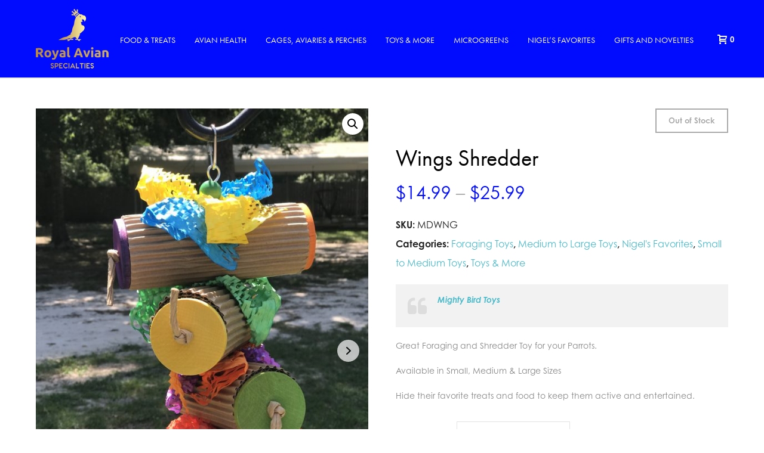

--- FILE ---
content_type: text/html; charset=UTF-8
request_url: https://royalavian.com/product/wings-shredder/?attribute_pa_size=medium
body_size: 125219
content:
<!DOCTYPE html>
<html lang="en" >
<head>
		<meta charset="UTF-8" /><meta name="viewport" content="width=device-width, initial-scale=1.0, minimum-scale=1.0, maximum-scale=1.0, user-scalable=0" /><meta http-equiv="X-UA-Compatible" content="IE=edge,chrome=1" /><meta name="format-detection" content="telephone=no"><title>Wings Shredder &#8211; Royal Avian</title>
<script type="text/javascript">var ajaxurl = "https://royalavian.com/wp-admin/admin-ajax.php";</script><meta name='robots' content='max-image-preview:large' />
	<style>img:is([sizes="auto" i], [sizes^="auto," i]) { contain-intrinsic-size: 3000px 1500px }</style>
	<script>window._wca = window._wca || [];</script>

		<style id="critical-path-css" type="text/css">
			body,html{width:100%;height:100%;margin:0;padding:0}.page-preloader{top:0;left:0;z-index:999;position:fixed;height:100%;width:100%;text-align:center}.preloader-preview-area{-webkit-animation-delay:-.2s;animation-delay:-.2s;top:50%;-webkit-transform:translateY(100%);-ms-transform:translateY(100%);transform:translateY(100%);margin-top:10px;max-height:calc(50% - 20px);opacity:1;width:100%;text-align:center;position:absolute}.preloader-logo{max-width:90%;top:50%;-webkit-transform:translateY(-100%);-ms-transform:translateY(-100%);transform:translateY(-100%);margin:-10px auto 0 auto;max-height:calc(50% - 20px);opacity:1;position:relative}.ball-pulse>div{width:15px;height:15px;border-radius:100%;margin:2px;-webkit-animation-fill-mode:both;animation-fill-mode:both;display:inline-block;-webkit-animation:ball-pulse .75s infinite cubic-bezier(.2,.68,.18,1.08);animation:ball-pulse .75s infinite cubic-bezier(.2,.68,.18,1.08)}.ball-pulse>div:nth-child(1){-webkit-animation-delay:-.36s;animation-delay:-.36s}.ball-pulse>div:nth-child(2){-webkit-animation-delay:-.24s;animation-delay:-.24s}.ball-pulse>div:nth-child(3){-webkit-animation-delay:-.12s;animation-delay:-.12s}@-webkit-keyframes ball-pulse{0%{-webkit-transform:scale(1);transform:scale(1);opacity:1}45%{-webkit-transform:scale(.1);transform:scale(.1);opacity:.7}80%{-webkit-transform:scale(1);transform:scale(1);opacity:1}}@keyframes ball-pulse{0%{-webkit-transform:scale(1);transform:scale(1);opacity:1}45%{-webkit-transform:scale(.1);transform:scale(.1);opacity:.7}80%{-webkit-transform:scale(1);transform:scale(1);opacity:1}}.ball-clip-rotate-pulse{position:relative;-webkit-transform:translateY(-15px) translateX(-10px);-ms-transform:translateY(-15px) translateX(-10px);transform:translateY(-15px) translateX(-10px);display:inline-block}.ball-clip-rotate-pulse>div{-webkit-animation-fill-mode:both;animation-fill-mode:both;position:absolute;top:0;left:0;border-radius:100%}.ball-clip-rotate-pulse>div:first-child{height:36px;width:36px;top:7px;left:-7px;-webkit-animation:ball-clip-rotate-pulse-scale 1s 0s cubic-bezier(.09,.57,.49,.9) infinite;animation:ball-clip-rotate-pulse-scale 1s 0s cubic-bezier(.09,.57,.49,.9) infinite}.ball-clip-rotate-pulse>div:last-child{position:absolute;width:50px;height:50px;left:-16px;top:-2px;background:0 0;border:2px solid;-webkit-animation:ball-clip-rotate-pulse-rotate 1s 0s cubic-bezier(.09,.57,.49,.9) infinite;animation:ball-clip-rotate-pulse-rotate 1s 0s cubic-bezier(.09,.57,.49,.9) infinite;-webkit-animation-duration:1s;animation-duration:1s}@-webkit-keyframes ball-clip-rotate-pulse-rotate{0%{-webkit-transform:rotate(0) scale(1);transform:rotate(0) scale(1)}50%{-webkit-transform:rotate(180deg) scale(.6);transform:rotate(180deg) scale(.6)}100%{-webkit-transform:rotate(360deg) scale(1);transform:rotate(360deg) scale(1)}}@keyframes ball-clip-rotate-pulse-rotate{0%{-webkit-transform:rotate(0) scale(1);transform:rotate(0) scale(1)}50%{-webkit-transform:rotate(180deg) scale(.6);transform:rotate(180deg) scale(.6)}100%{-webkit-transform:rotate(360deg) scale(1);transform:rotate(360deg) scale(1)}}@-webkit-keyframes ball-clip-rotate-pulse-scale{30%{-webkit-transform:scale(.3);transform:scale(.3)}100%{-webkit-transform:scale(1);transform:scale(1)}}@keyframes ball-clip-rotate-pulse-scale{30%{-webkit-transform:scale(.3);transform:scale(.3)}100%{-webkit-transform:scale(1);transform:scale(1)}}@-webkit-keyframes square-spin{25%{-webkit-transform:perspective(100px) rotateX(180deg) rotateY(0);transform:perspective(100px) rotateX(180deg) rotateY(0)}50%{-webkit-transform:perspective(100px) rotateX(180deg) rotateY(180deg);transform:perspective(100px) rotateX(180deg) rotateY(180deg)}75%{-webkit-transform:perspective(100px) rotateX(0) rotateY(180deg);transform:perspective(100px) rotateX(0) rotateY(180deg)}100%{-webkit-transform:perspective(100px) rotateX(0) rotateY(0);transform:perspective(100px) rotateX(0) rotateY(0)}}@keyframes square-spin{25%{-webkit-transform:perspective(100px) rotateX(180deg) rotateY(0);transform:perspective(100px) rotateX(180deg) rotateY(0)}50%{-webkit-transform:perspective(100px) rotateX(180deg) rotateY(180deg);transform:perspective(100px) rotateX(180deg) rotateY(180deg)}75%{-webkit-transform:perspective(100px) rotateX(0) rotateY(180deg);transform:perspective(100px) rotateX(0) rotateY(180deg)}100%{-webkit-transform:perspective(100px) rotateX(0) rotateY(0);transform:perspective(100px) rotateX(0) rotateY(0)}}.square-spin{display:inline-block}.square-spin>div{-webkit-animation-fill-mode:both;animation-fill-mode:both;width:50px;height:50px;-webkit-animation:square-spin 3s 0s cubic-bezier(.09,.57,.49,.9) infinite;animation:square-spin 3s 0s cubic-bezier(.09,.57,.49,.9) infinite}.cube-transition{position:relative;-webkit-transform:translate(-25px,-25px);-ms-transform:translate(-25px,-25px);transform:translate(-25px,-25px);display:inline-block}.cube-transition>div{-webkit-animation-fill-mode:both;animation-fill-mode:both;width:15px;height:15px;position:absolute;top:-5px;left:-5px;-webkit-animation:cube-transition 1.6s 0s infinite ease-in-out;animation:cube-transition 1.6s 0s infinite ease-in-out}.cube-transition>div:last-child{-webkit-animation-delay:-.8s;animation-delay:-.8s}@-webkit-keyframes cube-transition{25%{-webkit-transform:translateX(50px) scale(.5) rotate(-90deg);transform:translateX(50px) scale(.5) rotate(-90deg)}50%{-webkit-transform:translate(50px,50px) rotate(-180deg);transform:translate(50px,50px) rotate(-180deg)}75%{-webkit-transform:translateY(50px) scale(.5) rotate(-270deg);transform:translateY(50px) scale(.5) rotate(-270deg)}100%{-webkit-transform:rotate(-360deg);transform:rotate(-360deg)}}@keyframes cube-transition{25%{-webkit-transform:translateX(50px) scale(.5) rotate(-90deg);transform:translateX(50px) scale(.5) rotate(-90deg)}50%{-webkit-transform:translate(50px,50px) rotate(-180deg);transform:translate(50px,50px) rotate(-180deg)}75%{-webkit-transform:translateY(50px) scale(.5) rotate(-270deg);transform:translateY(50px) scale(.5) rotate(-270deg)}100%{-webkit-transform:rotate(-360deg);transform:rotate(-360deg)}}.ball-scale>div{border-radius:100%;margin:2px;-webkit-animation-fill-mode:both;animation-fill-mode:both;display:inline-block;height:60px;width:60px;-webkit-animation:ball-scale 1s 0s ease-in-out infinite;animation:ball-scale 1s 0s ease-in-out infinite}@-webkit-keyframes ball-scale{0%{-webkit-transform:scale(0);transform:scale(0)}100%{-webkit-transform:scale(1);transform:scale(1);opacity:0}}@keyframes ball-scale{0%{-webkit-transform:scale(0);transform:scale(0)}100%{-webkit-transform:scale(1);transform:scale(1);opacity:0}}.line-scale>div{-webkit-animation-fill-mode:both;animation-fill-mode:both;display:inline-block;width:5px;height:50px;border-radius:2px;margin:2px}.line-scale>div:nth-child(1){-webkit-animation:line-scale 1s -.5s infinite cubic-bezier(.2,.68,.18,1.08);animation:line-scale 1s -.5s infinite cubic-bezier(.2,.68,.18,1.08)}.line-scale>div:nth-child(2){-webkit-animation:line-scale 1s -.4s infinite cubic-bezier(.2,.68,.18,1.08);animation:line-scale 1s -.4s infinite cubic-bezier(.2,.68,.18,1.08)}.line-scale>div:nth-child(3){-webkit-animation:line-scale 1s -.3s infinite cubic-bezier(.2,.68,.18,1.08);animation:line-scale 1s -.3s infinite cubic-bezier(.2,.68,.18,1.08)}.line-scale>div:nth-child(4){-webkit-animation:line-scale 1s -.2s infinite cubic-bezier(.2,.68,.18,1.08);animation:line-scale 1s -.2s infinite cubic-bezier(.2,.68,.18,1.08)}.line-scale>div:nth-child(5){-webkit-animation:line-scale 1s -.1s infinite cubic-bezier(.2,.68,.18,1.08);animation:line-scale 1s -.1s infinite cubic-bezier(.2,.68,.18,1.08)}@-webkit-keyframes line-scale{0%{-webkit-transform:scaley(1);transform:scaley(1)}50%{-webkit-transform:scaley(.4);transform:scaley(.4)}100%{-webkit-transform:scaley(1);transform:scaley(1)}}@keyframes line-scale{0%{-webkit-transform:scaley(1);transform:scaley(1)}50%{-webkit-transform:scaley(.4);transform:scaley(.4)}100%{-webkit-transform:scaley(1);transform:scaley(1)}}.ball-scale-multiple{position:relative;-webkit-transform:translateY(30px);-ms-transform:translateY(30px);transform:translateY(30px);display:inline-block}.ball-scale-multiple>div{border-radius:100%;-webkit-animation-fill-mode:both;animation-fill-mode:both;margin:2px;position:absolute;left:-30px;top:0;opacity:0;margin:0;width:50px;height:50px;-webkit-animation:ball-scale-multiple 1s 0s linear infinite;animation:ball-scale-multiple 1s 0s linear infinite}.ball-scale-multiple>div:nth-child(2){-webkit-animation-delay:-.2s;animation-delay:-.2s}.ball-scale-multiple>div:nth-child(3){-webkit-animation-delay:-.2s;animation-delay:-.2s}@-webkit-keyframes ball-scale-multiple{0%{-webkit-transform:scale(0);transform:scale(0);opacity:0}5%{opacity:1}100%{-webkit-transform:scale(1);transform:scale(1);opacity:0}}@keyframes ball-scale-multiple{0%{-webkit-transform:scale(0);transform:scale(0);opacity:0}5%{opacity:1}100%{-webkit-transform:scale(1);transform:scale(1);opacity:0}}.ball-pulse-sync{display:inline-block}.ball-pulse-sync>div{width:15px;height:15px;border-radius:100%;margin:2px;-webkit-animation-fill-mode:both;animation-fill-mode:both;display:inline-block}.ball-pulse-sync>div:nth-child(1){-webkit-animation:ball-pulse-sync .6s -.21s infinite ease-in-out;animation:ball-pulse-sync .6s -.21s infinite ease-in-out}.ball-pulse-sync>div:nth-child(2){-webkit-animation:ball-pulse-sync .6s -.14s infinite ease-in-out;animation:ball-pulse-sync .6s -.14s infinite ease-in-out}.ball-pulse-sync>div:nth-child(3){-webkit-animation:ball-pulse-sync .6s -70ms infinite ease-in-out;animation:ball-pulse-sync .6s -70ms infinite ease-in-out}@-webkit-keyframes ball-pulse-sync{33%{-webkit-transform:translateY(10px);transform:translateY(10px)}66%{-webkit-transform:translateY(-10px);transform:translateY(-10px)}100%{-webkit-transform:translateY(0);transform:translateY(0)}}@keyframes ball-pulse-sync{33%{-webkit-transform:translateY(10px);transform:translateY(10px)}66%{-webkit-transform:translateY(-10px);transform:translateY(-10px)}100%{-webkit-transform:translateY(0);transform:translateY(0)}}.transparent-circle{display:inline-block;border-top:.5em solid rgba(255,255,255,.2);border-right:.5em solid rgba(255,255,255,.2);border-bottom:.5em solid rgba(255,255,255,.2);border-left:.5em solid #fff;-webkit-transform:translateZ(0);transform:translateZ(0);-webkit-animation:transparent-circle 1.1s infinite linear;animation:transparent-circle 1.1s infinite linear;width:50px;height:50px;border-radius:50%}.transparent-circle:after{border-radius:50%;width:10em;height:10em}@-webkit-keyframes transparent-circle{0%{-webkit-transform:rotate(0);transform:rotate(0)}100%{-webkit-transform:rotate(360deg);transform:rotate(360deg)}}@keyframes transparent-circle{0%{-webkit-transform:rotate(0);transform:rotate(0)}100%{-webkit-transform:rotate(360deg);transform:rotate(360deg)}}.ball-spin-fade-loader{position:relative;top:-10px;left:-10px;display:inline-block}.ball-spin-fade-loader>div{width:15px;height:15px;border-radius:100%;margin:2px;-webkit-animation-fill-mode:both;animation-fill-mode:both;position:absolute;-webkit-animation:ball-spin-fade-loader 1s infinite linear;animation:ball-spin-fade-loader 1s infinite linear}.ball-spin-fade-loader>div:nth-child(1){top:25px;left:0;animation-delay:-.84s;-webkit-animation-delay:-.84s}.ball-spin-fade-loader>div:nth-child(2){top:17.05px;left:17.05px;animation-delay:-.72s;-webkit-animation-delay:-.72s}.ball-spin-fade-loader>div:nth-child(3){top:0;left:25px;animation-delay:-.6s;-webkit-animation-delay:-.6s}.ball-spin-fade-loader>div:nth-child(4){top:-17.05px;left:17.05px;animation-delay:-.48s;-webkit-animation-delay:-.48s}.ball-spin-fade-loader>div:nth-child(5){top:-25px;left:0;animation-delay:-.36s;-webkit-animation-delay:-.36s}.ball-spin-fade-loader>div:nth-child(6){top:-17.05px;left:-17.05px;animation-delay:-.24s;-webkit-animation-delay:-.24s}.ball-spin-fade-loader>div:nth-child(7){top:0;left:-25px;animation-delay:-.12s;-webkit-animation-delay:-.12s}.ball-spin-fade-loader>div:nth-child(8){top:17.05px;left:-17.05px;animation-delay:0s;-webkit-animation-delay:0s}@-webkit-keyframes ball-spin-fade-loader{50%{opacity:.3;-webkit-transform:scale(.4);transform:scale(.4)}100%{opacity:1;-webkit-transform:scale(1);transform:scale(1)}}@keyframes ball-spin-fade-loader{50%{opacity:.3;-webkit-transform:scale(.4);transform:scale(.4)}100%{opacity:1;-webkit-transform:scale(1);transform:scale(1)}}		</style>

		<link rel='dns-prefetch' href='//www.google.com' />
<link rel='dns-prefetch' href='//stats.wp.com' />
<link rel='dns-prefetch' href='//v0.wordpress.com' />
<link href='https://fonts.gstatic.com' crossorigin rel='preconnect' />
<link rel="alternate" type="application/rss+xml" title="Royal Avian &raquo; Feed" href="https://royalavian.com/feed/" />

<link rel="shortcut icon" href="http://royal.webjed.com/wp-content/uploads/2019/10/color_logo_transparent-2.png"  />
<script type="text/javascript">window.abb = {};php = {};window.PHP = {};PHP.ajax = "https://royalavian.com/wp-admin/admin-ajax.php";PHP.wp_p_id = "1480";var mk_header_parallax, mk_banner_parallax, mk_page_parallax, mk_footer_parallax, mk_body_parallax;var mk_images_dir = "https://royalavian.com/wp-content/themes/jupiter/assets/images",mk_theme_js_path = "https://royalavian.com/wp-content/themes/jupiter/assets/js",mk_theme_dir = "https://royalavian.com/wp-content/themes/jupiter",mk_captcha_placeholder = "Enter Captcha",mk_captcha_invalid_txt = "Invalid. Try again.",mk_captcha_correct_txt = "Captcha correct.",mk_responsive_nav_width = 1200,mk_vertical_header_back = "Back",mk_vertical_header_anim = "1",mk_check_rtl = true,mk_grid_width = 1200,mk_ajax_search_option = "disable",mk_preloader_bg_color = "#fff",mk_accent_color = "#010cff",mk_go_to_top =  "true",mk_smooth_scroll =  "true",mk_preloader_bar_color = "#010cff",mk_preloader_logo = "";var mk_header_parallax = false,mk_banner_parallax = false,mk_footer_parallax = false,mk_body_parallax = false,mk_no_more_posts = "No More Posts",mk_typekit_id   = "bxj5bwr",mk_google_fonts = [],mk_global_lazyload = true;</script><link rel='stylesheet' id='wp-block-library-css' href='https://royalavian.com/wp-includes/css/dist/block-library/style.min.css?ver=6.7.4' type='text/css' media='all' />
<style id='wp-block-library-inline-css' type='text/css'>
.has-text-align-justify{text-align:justify;}
</style>
<style id='wp-block-library-theme-inline-css' type='text/css'>
.wp-block-audio :where(figcaption){color:#555;font-size:13px;text-align:center}.is-dark-theme .wp-block-audio :where(figcaption){color:#ffffffa6}.wp-block-audio{margin:0 0 1em}.wp-block-code{border:1px solid #ccc;border-radius:4px;font-family:Menlo,Consolas,monaco,monospace;padding:.8em 1em}.wp-block-embed :where(figcaption){color:#555;font-size:13px;text-align:center}.is-dark-theme .wp-block-embed :where(figcaption){color:#ffffffa6}.wp-block-embed{margin:0 0 1em}.blocks-gallery-caption{color:#555;font-size:13px;text-align:center}.is-dark-theme .blocks-gallery-caption{color:#ffffffa6}:root :where(.wp-block-image figcaption){color:#555;font-size:13px;text-align:center}.is-dark-theme :root :where(.wp-block-image figcaption){color:#ffffffa6}.wp-block-image{margin:0 0 1em}.wp-block-pullquote{border-bottom:4px solid;border-top:4px solid;color:currentColor;margin-bottom:1.75em}.wp-block-pullquote cite,.wp-block-pullquote footer,.wp-block-pullquote__citation{color:currentColor;font-size:.8125em;font-style:normal;text-transform:uppercase}.wp-block-quote{border-left:.25em solid;margin:0 0 1.75em;padding-left:1em}.wp-block-quote cite,.wp-block-quote footer{color:currentColor;font-size:.8125em;font-style:normal;position:relative}.wp-block-quote:where(.has-text-align-right){border-left:none;border-right:.25em solid;padding-left:0;padding-right:1em}.wp-block-quote:where(.has-text-align-center){border:none;padding-left:0}.wp-block-quote.is-large,.wp-block-quote.is-style-large,.wp-block-quote:where(.is-style-plain){border:none}.wp-block-search .wp-block-search__label{font-weight:700}.wp-block-search__button{border:1px solid #ccc;padding:.375em .625em}:where(.wp-block-group.has-background){padding:1.25em 2.375em}.wp-block-separator.has-css-opacity{opacity:.4}.wp-block-separator{border:none;border-bottom:2px solid;margin-left:auto;margin-right:auto}.wp-block-separator.has-alpha-channel-opacity{opacity:1}.wp-block-separator:not(.is-style-wide):not(.is-style-dots){width:100px}.wp-block-separator.has-background:not(.is-style-dots){border-bottom:none;height:1px}.wp-block-separator.has-background:not(.is-style-wide):not(.is-style-dots){height:2px}.wp-block-table{margin:0 0 1em}.wp-block-table td,.wp-block-table th{word-break:normal}.wp-block-table :where(figcaption){color:#555;font-size:13px;text-align:center}.is-dark-theme .wp-block-table :where(figcaption){color:#ffffffa6}.wp-block-video :where(figcaption){color:#555;font-size:13px;text-align:center}.is-dark-theme .wp-block-video :where(figcaption){color:#ffffffa6}.wp-block-video{margin:0 0 1em}:root :where(.wp-block-template-part.has-background){margin-bottom:0;margin-top:0;padding:1.25em 2.375em}
</style>
<link rel='stylesheet' id='mediaelement-css' href='https://royalavian.com/wp-includes/js/mediaelement/mediaelementplayer-legacy.min.css?ver=4.2.17' type='text/css' media='all' />
<link rel='stylesheet' id='wp-mediaelement-css' href='https://royalavian.com/wp-includes/js/mediaelement/wp-mediaelement.min.css?ver=6.7.4' type='text/css' media='all' />
<style id='classic-theme-styles-inline-css' type='text/css'>
/*! This file is auto-generated */
.wp-block-button__link{color:#fff;background-color:#32373c;border-radius:9999px;box-shadow:none;text-decoration:none;padding:calc(.667em + 2px) calc(1.333em + 2px);font-size:1.125em}.wp-block-file__button{background:#32373c;color:#fff;text-decoration:none}
</style>
<style id='global-styles-inline-css' type='text/css'>
:root{--wp--preset--aspect-ratio--square: 1;--wp--preset--aspect-ratio--4-3: 4/3;--wp--preset--aspect-ratio--3-4: 3/4;--wp--preset--aspect-ratio--3-2: 3/2;--wp--preset--aspect-ratio--2-3: 2/3;--wp--preset--aspect-ratio--16-9: 16/9;--wp--preset--aspect-ratio--9-16: 9/16;--wp--preset--color--black: #000000;--wp--preset--color--cyan-bluish-gray: #abb8c3;--wp--preset--color--white: #ffffff;--wp--preset--color--pale-pink: #f78da7;--wp--preset--color--vivid-red: #cf2e2e;--wp--preset--color--luminous-vivid-orange: #ff6900;--wp--preset--color--luminous-vivid-amber: #fcb900;--wp--preset--color--light-green-cyan: #7bdcb5;--wp--preset--color--vivid-green-cyan: #00d084;--wp--preset--color--pale-cyan-blue: #8ed1fc;--wp--preset--color--vivid-cyan-blue: #0693e3;--wp--preset--color--vivid-purple: #9b51e0;--wp--preset--gradient--vivid-cyan-blue-to-vivid-purple: linear-gradient(135deg,rgba(6,147,227,1) 0%,rgb(155,81,224) 100%);--wp--preset--gradient--light-green-cyan-to-vivid-green-cyan: linear-gradient(135deg,rgb(122,220,180) 0%,rgb(0,208,130) 100%);--wp--preset--gradient--luminous-vivid-amber-to-luminous-vivid-orange: linear-gradient(135deg,rgba(252,185,0,1) 0%,rgba(255,105,0,1) 100%);--wp--preset--gradient--luminous-vivid-orange-to-vivid-red: linear-gradient(135deg,rgba(255,105,0,1) 0%,rgb(207,46,46) 100%);--wp--preset--gradient--very-light-gray-to-cyan-bluish-gray: linear-gradient(135deg,rgb(238,238,238) 0%,rgb(169,184,195) 100%);--wp--preset--gradient--cool-to-warm-spectrum: linear-gradient(135deg,rgb(74,234,220) 0%,rgb(151,120,209) 20%,rgb(207,42,186) 40%,rgb(238,44,130) 60%,rgb(251,105,98) 80%,rgb(254,248,76) 100%);--wp--preset--gradient--blush-light-purple: linear-gradient(135deg,rgb(255,206,236) 0%,rgb(152,150,240) 100%);--wp--preset--gradient--blush-bordeaux: linear-gradient(135deg,rgb(254,205,165) 0%,rgb(254,45,45) 50%,rgb(107,0,62) 100%);--wp--preset--gradient--luminous-dusk: linear-gradient(135deg,rgb(255,203,112) 0%,rgb(199,81,192) 50%,rgb(65,88,208) 100%);--wp--preset--gradient--pale-ocean: linear-gradient(135deg,rgb(255,245,203) 0%,rgb(182,227,212) 50%,rgb(51,167,181) 100%);--wp--preset--gradient--electric-grass: linear-gradient(135deg,rgb(202,248,128) 0%,rgb(113,206,126) 100%);--wp--preset--gradient--midnight: linear-gradient(135deg,rgb(2,3,129) 0%,rgb(40,116,252) 100%);--wp--preset--font-size--small: 13px;--wp--preset--font-size--medium: 20px;--wp--preset--font-size--large: 36px;--wp--preset--font-size--x-large: 42px;--wp--preset--font-family--inter: "Inter", sans-serif;--wp--preset--font-family--cardo: Cardo;--wp--preset--spacing--20: 0.44rem;--wp--preset--spacing--30: 0.67rem;--wp--preset--spacing--40: 1rem;--wp--preset--spacing--50: 1.5rem;--wp--preset--spacing--60: 2.25rem;--wp--preset--spacing--70: 3.38rem;--wp--preset--spacing--80: 5.06rem;--wp--preset--shadow--natural: 6px 6px 9px rgba(0, 0, 0, 0.2);--wp--preset--shadow--deep: 12px 12px 50px rgba(0, 0, 0, 0.4);--wp--preset--shadow--sharp: 6px 6px 0px rgba(0, 0, 0, 0.2);--wp--preset--shadow--outlined: 6px 6px 0px -3px rgba(255, 255, 255, 1), 6px 6px rgba(0, 0, 0, 1);--wp--preset--shadow--crisp: 6px 6px 0px rgba(0, 0, 0, 1);}:where(.is-layout-flex){gap: 0.5em;}:where(.is-layout-grid){gap: 0.5em;}body .is-layout-flex{display: flex;}.is-layout-flex{flex-wrap: wrap;align-items: center;}.is-layout-flex > :is(*, div){margin: 0;}body .is-layout-grid{display: grid;}.is-layout-grid > :is(*, div){margin: 0;}:where(.wp-block-columns.is-layout-flex){gap: 2em;}:where(.wp-block-columns.is-layout-grid){gap: 2em;}:where(.wp-block-post-template.is-layout-flex){gap: 1.25em;}:where(.wp-block-post-template.is-layout-grid){gap: 1.25em;}.has-black-color{color: var(--wp--preset--color--black) !important;}.has-cyan-bluish-gray-color{color: var(--wp--preset--color--cyan-bluish-gray) !important;}.has-white-color{color: var(--wp--preset--color--white) !important;}.has-pale-pink-color{color: var(--wp--preset--color--pale-pink) !important;}.has-vivid-red-color{color: var(--wp--preset--color--vivid-red) !important;}.has-luminous-vivid-orange-color{color: var(--wp--preset--color--luminous-vivid-orange) !important;}.has-luminous-vivid-amber-color{color: var(--wp--preset--color--luminous-vivid-amber) !important;}.has-light-green-cyan-color{color: var(--wp--preset--color--light-green-cyan) !important;}.has-vivid-green-cyan-color{color: var(--wp--preset--color--vivid-green-cyan) !important;}.has-pale-cyan-blue-color{color: var(--wp--preset--color--pale-cyan-blue) !important;}.has-vivid-cyan-blue-color{color: var(--wp--preset--color--vivid-cyan-blue) !important;}.has-vivid-purple-color{color: var(--wp--preset--color--vivid-purple) !important;}.has-black-background-color{background-color: var(--wp--preset--color--black) !important;}.has-cyan-bluish-gray-background-color{background-color: var(--wp--preset--color--cyan-bluish-gray) !important;}.has-white-background-color{background-color: var(--wp--preset--color--white) !important;}.has-pale-pink-background-color{background-color: var(--wp--preset--color--pale-pink) !important;}.has-vivid-red-background-color{background-color: var(--wp--preset--color--vivid-red) !important;}.has-luminous-vivid-orange-background-color{background-color: var(--wp--preset--color--luminous-vivid-orange) !important;}.has-luminous-vivid-amber-background-color{background-color: var(--wp--preset--color--luminous-vivid-amber) !important;}.has-light-green-cyan-background-color{background-color: var(--wp--preset--color--light-green-cyan) !important;}.has-vivid-green-cyan-background-color{background-color: var(--wp--preset--color--vivid-green-cyan) !important;}.has-pale-cyan-blue-background-color{background-color: var(--wp--preset--color--pale-cyan-blue) !important;}.has-vivid-cyan-blue-background-color{background-color: var(--wp--preset--color--vivid-cyan-blue) !important;}.has-vivid-purple-background-color{background-color: var(--wp--preset--color--vivid-purple) !important;}.has-black-border-color{border-color: var(--wp--preset--color--black) !important;}.has-cyan-bluish-gray-border-color{border-color: var(--wp--preset--color--cyan-bluish-gray) !important;}.has-white-border-color{border-color: var(--wp--preset--color--white) !important;}.has-pale-pink-border-color{border-color: var(--wp--preset--color--pale-pink) !important;}.has-vivid-red-border-color{border-color: var(--wp--preset--color--vivid-red) !important;}.has-luminous-vivid-orange-border-color{border-color: var(--wp--preset--color--luminous-vivid-orange) !important;}.has-luminous-vivid-amber-border-color{border-color: var(--wp--preset--color--luminous-vivid-amber) !important;}.has-light-green-cyan-border-color{border-color: var(--wp--preset--color--light-green-cyan) !important;}.has-vivid-green-cyan-border-color{border-color: var(--wp--preset--color--vivid-green-cyan) !important;}.has-pale-cyan-blue-border-color{border-color: var(--wp--preset--color--pale-cyan-blue) !important;}.has-vivid-cyan-blue-border-color{border-color: var(--wp--preset--color--vivid-cyan-blue) !important;}.has-vivid-purple-border-color{border-color: var(--wp--preset--color--vivid-purple) !important;}.has-vivid-cyan-blue-to-vivid-purple-gradient-background{background: var(--wp--preset--gradient--vivid-cyan-blue-to-vivid-purple) !important;}.has-light-green-cyan-to-vivid-green-cyan-gradient-background{background: var(--wp--preset--gradient--light-green-cyan-to-vivid-green-cyan) !important;}.has-luminous-vivid-amber-to-luminous-vivid-orange-gradient-background{background: var(--wp--preset--gradient--luminous-vivid-amber-to-luminous-vivid-orange) !important;}.has-luminous-vivid-orange-to-vivid-red-gradient-background{background: var(--wp--preset--gradient--luminous-vivid-orange-to-vivid-red) !important;}.has-very-light-gray-to-cyan-bluish-gray-gradient-background{background: var(--wp--preset--gradient--very-light-gray-to-cyan-bluish-gray) !important;}.has-cool-to-warm-spectrum-gradient-background{background: var(--wp--preset--gradient--cool-to-warm-spectrum) !important;}.has-blush-light-purple-gradient-background{background: var(--wp--preset--gradient--blush-light-purple) !important;}.has-blush-bordeaux-gradient-background{background: var(--wp--preset--gradient--blush-bordeaux) !important;}.has-luminous-dusk-gradient-background{background: var(--wp--preset--gradient--luminous-dusk) !important;}.has-pale-ocean-gradient-background{background: var(--wp--preset--gradient--pale-ocean) !important;}.has-electric-grass-gradient-background{background: var(--wp--preset--gradient--electric-grass) !important;}.has-midnight-gradient-background{background: var(--wp--preset--gradient--midnight) !important;}.has-small-font-size{font-size: var(--wp--preset--font-size--small) !important;}.has-medium-font-size{font-size: var(--wp--preset--font-size--medium) !important;}.has-large-font-size{font-size: var(--wp--preset--font-size--large) !important;}.has-x-large-font-size{font-size: var(--wp--preset--font-size--x-large) !important;}
:where(.wp-block-post-template.is-layout-flex){gap: 1.25em;}:where(.wp-block-post-template.is-layout-grid){gap: 1.25em;}
:where(.wp-block-columns.is-layout-flex){gap: 2em;}:where(.wp-block-columns.is-layout-grid){gap: 2em;}
:root :where(.wp-block-pullquote){font-size: 1.5em;line-height: 1.6;}
</style>
<link rel='stylesheet' id='rs-plugin-settings-css' href='https://royalavian.com/wp-content/plugins/revslider/public/assets/css/settings.css?ver=5.4.3' type='text/css' media='all' />
<style id='rs-plugin-settings-inline-css' type='text/css'>
#rs-demo-id {}
</style>
<link rel='stylesheet' id='photoswipe-css' href='https://royalavian.com/wp-content/plugins/woocommerce/assets/css/photoswipe/photoswipe.min.css?ver=9.5.1' type='text/css' media='all' />
<link rel='stylesheet' id='photoswipe-default-skin-css' href='https://royalavian.com/wp-content/plugins/woocommerce/assets/css/photoswipe/default-skin/default-skin.min.css?ver=9.5.1' type='text/css' media='all' />
<link rel='stylesheet' id='woocommerce-layout-css' href='https://royalavian.com/wp-content/plugins/woocommerce/assets/css/woocommerce-layout.css?ver=9.5.1' type='text/css' media='all' />
<style id='woocommerce-layout-inline-css' type='text/css'>

	.infinite-scroll .woocommerce-pagination {
		display: none;
	}
</style>
<link rel='stylesheet' id='woocommerce-smallscreen-css' href='https://royalavian.com/wp-content/plugins/woocommerce/assets/css/woocommerce-smallscreen.css?ver=9.5.1' type='text/css' media='only screen and (max-width: 768px)' />
<link rel='stylesheet' id='woocommerce-general-css' href='https://royalavian.com/wp-content/plugins/woocommerce/assets/css/woocommerce.css?ver=9.5.1' type='text/css' media='all' />
<style id='woocommerce-inline-inline-css' type='text/css'>
.woocommerce form .form-row .required { visibility: visible; }
</style>
<link rel='stylesheet' id='theme-styles-css' href='https://royalavian.com/wp-content/themes/jupiter/assets/stylesheet/min/full-styles.6.2.0.css?ver=1572624419' type='text/css' media='all' />
<style id='theme-styles-inline-css' type='text/css'>
body { background-color:#fff; } .hb-custom-header #mk-page-introduce, .mk-header { background-color:#cecece;background-size:cover;-webkit-background-size:cover;-moz-background-size:cover; } .hb-custom-header > div, .mk-header-bg { background-color:#010cff; } .mk-classic-nav-bg { background-color:#010cff; } .master-holder-bg { background-color:#fff; } #mk-footer { background-color:#010cff; } #mk-boxed-layout { -webkit-box-shadow:0 0 px rgba(0, 0, 0, ); -moz-box-shadow:0 0 px rgba(0, 0, 0, ); box-shadow:0 0 px rgba(0, 0, 0, ); } .mk-news-tab .mk-tabs-tabs .is-active a, .mk-fancy-title.pattern-style span, .mk-fancy-title.pattern-style.color-gradient span:after, .page-bg-color { background-color:#fff; } .page-title { font-size:34px; color:#ffffff; text-transform:uppercase; font-weight:400; letter-spacing:2px; } .page-subtitle { font-size:14px; line-height:100%; color:#a3a3a3; font-size:14px; text-transform:none; } .mk-header { border-bottom:1px solid #ededed; } .header-style-1 .mk-header-padding-wrapper, .header-style-2 .mk-header-padding-wrapper, .header-style-3 .mk-header-padding-wrapper { padding-top:131px; } .mk-process-steps[max-width~="950px"] ul::before { display:none !important; } .mk-process-steps[max-width~="950px"] li { margin-bottom:30px !important; width:100% !important; text-align:center; } .mk-event-countdown-ul[max-width~="750px"] li { width:90%; display:block; margin:0 auto 15px; } .compose-mode .vc_element-name .vc_btn-content { height:auto !important; } h1, h2, h3, h4, h5, h6, .main-navigation-ul, .mk-vm-menuwrapper { font-family:"futura-pt",sans-serif } body, p:not(.form-row):not(.woocommerce-mini-cart__empty-message):not(.woocommerce-mini-cart__total):not(.woocommerce-mini-cart__buttons):not(.mk-product-total-name):not(.woocommerce-result-count), .woocommerce-customer-details address { font-family:"century-gothic",sans-serif } @font-face { font-family:'star'; src:url('https://royalavian.com/wp-content/themes/jupiter/assets/stylesheet/fonts/star/font.eot'); src:url('https://royalavian.com/wp-content/themes/jupiter/assets/stylesheet/fonts/star/font.eot?#iefix') format('embedded-opentype'), url('https://royalavian.com/wp-content/themes/jupiter/assets/stylesheet/fonts/star/font.woff') format('woff'), url('https://royalavian.com/wp-content/themes/jupiter/assets/stylesheet/fonts/star/font.ttf') format('truetype'), url('https://royalavian.com/wp-content/themes/jupiter/assets/stylesheet/fonts/star/font.svg#star') format('svg'); font-weight:normal; font-style:normal; } @font-face { font-family:'WooCommerce'; src:url('https://royalavian.com/wp-content/themes/jupiter/assets/stylesheet/fonts/woocommerce/font.eot'); src:url('https://royalavian.com/wp-content/themes/jupiter/assets/stylesheet/fonts/woocommerce/font.eot?#iefix') format('embedded-opentype'), url('https://royalavian.com/wp-content/themes/jupiter/assets/stylesheet/fonts/woocommerce/font.woff') format('woff'), url('https://royalavian.com/wp-content/themes/jupiter/assets/stylesheet/fonts/woocommerce/font.ttf') format('truetype'), url('https://royalavian.com/wp-content/themes/jupiter/assets/stylesheet/fonts/woocommerce/font.svg#WooCommerce') format('svg'); font-weight:normal; font-style:normal; }.mk-product-loop.compact-layout .mk-product-holder { border:0px solid #e3e3e3; background-color:#fff; } .page-title {text-align:center;} #mk-page-introduce { position:relative; padding:5px 0; } .mk-product-holder .product_loop_button {background-color:#4DBBCA!important;} .mk-product-loop.compact-layout .product-link:hover .product-hover-image { opacity:0 !important; } .widgettitle {font-size:28px!important;} .widget_nav_menu ul li a { font-weight:800; letter-spacing:1px; font-size:16px; } .woocommerce div.product .woocommerce-tabs { clear:both; display:none; } .woocommerce .products.related { clear:left; padding-top:100px; font-size:38px!important; } .mk-product-loop.compact-layout .product-title a { color:#4DBBCA; font-size:20px; } .woocommerce div.product .product_title { clear:none; margin-top:0; padding:0; color:#D32027; font-size:38px!important;} .mk-product-loop.compact-layout .product-title {padding-right:0px;} .mk-product-loop.compact-layout .product-title a { color:#4DBBCA; font-size:18px!important; }
</style>
<link rel='stylesheet' id='mkhb-render-css' href='https://royalavian.com/wp-content/themes/jupiter/header-builder/includes/assets/css/mkhb-render.css?ver=6.2.0' type='text/css' media='all' />
<link rel='stylesheet' id='mkhb-row-css' href='https://royalavian.com/wp-content/themes/jupiter/header-builder/includes/assets/css/mkhb-row.css?ver=6.2.0' type='text/css' media='all' />
<link rel='stylesheet' id='mkhb-column-css' href='https://royalavian.com/wp-content/themes/jupiter/header-builder/includes/assets/css/mkhb-column.css?ver=6.2.0' type='text/css' media='all' />
<link rel='stylesheet' id='mk-woocommerce-common-css' href='https://royalavian.com/wp-content/themes/jupiter/assets/stylesheet/plugins/min/woocommerce-common.6.2.0.css?ver=1572624419' type='text/css' media='all' />
<link rel='stylesheet' id='mk-cz-woocommerce-css' href='https://royalavian.com/wp-content/themes/jupiter/framework/admin/customizer/woocommerce/assets/css/woocommerce.6.2.0.css?ver=1572624420' type='text/css' media='all' />
<link rel='stylesheet' id='sv-wc-payment-gateway-payment-form-v5_12_0-css' href='https://royalavian.com/wp-content/plugins/woocommerce-gateway-paypal-powered-by-braintree/vendor/skyverge/wc-plugin-framework/woocommerce/payment-gateway/assets/css/frontend/sv-wc-payment-gateway-payment-form.min.css?ver=5.12.0' type='text/css' media='all' />
<!--[if lt IE 9]>
<link rel='stylesheet' id='vc_lte_ie9-css' href='https://royalavian.com/wp-content/plugins/js_composer_theme/assets/css/vc_lte_ie9.min.css?ver=6.0.3' type='text/css' media='screen' />
<![endif]-->
<link rel='stylesheet' id='theme-options-css' href='https://royalavian.com/wp-content/uploads/mk_assets/theme-options-production-1736289207.css?ver=1736289204' type='text/css' media='all' />
<link rel='stylesheet' id='mk-style-css' href='https://royalavian.com/wp-content/themes/jupiter-child/style.css?ver=6.7.4' type='text/css' media='all' />
<link rel='stylesheet' id='jetpack_css-css' href='https://royalavian.com/wp-content/plugins/jetpack/css/jetpack.css?ver=10.1' type='text/css' media='all' />
<script type="text/javascript" src="https://royalavian.com/wp-content/themes/jupiter/assets/js/plugins/wp-enqueue/min/webfontloader.js?ver=6.7.4" id="mk-webfontloader-js"></script>
<script type="text/javascript" id="mk-webfontloader-js-after">
/* <![CDATA[ */
WebFontConfig = {
	timeout: 2000
}

if ( mk_typekit_id.length > 0 ) {
	WebFontConfig.typekit = {
		id: mk_typekit_id
	}
}

if ( mk_google_fonts.length > 0 ) {
	WebFontConfig.google = {
		families:  mk_google_fonts
	}
}

if ( (mk_google_fonts.length > 0 || mk_typekit_id.length > 0) && navigator.userAgent.indexOf("Speed Insights") == -1) {
	WebFont.load( WebFontConfig );
}
		
/* ]]> */
</script>
<script type="text/javascript" src="https://royalavian.com/wp-includes/js/jquery/jquery.min.js?ver=3.7.1" id="jquery-core-js"></script>
<script type="text/javascript" src="https://royalavian.com/wp-includes/js/jquery/jquery-migrate.min.js?ver=3.4.1" id="jquery-migrate-js"></script>
<script type="text/javascript" src="https://royalavian.com/wp-content/plugins/recaptcha-woo/js/rcfwc.js?ver=1.0" id="rcfwc-js-js" defer="defer" data-wp-strategy="defer"></script>
<script type="text/javascript" src="https://www.google.com/recaptcha/api.js?explicit&amp;hl=en" id="recaptcha-js" defer="defer" data-wp-strategy="defer"></script>
<script type="text/javascript" src="https://royalavian.com/wp-content/plugins/revslider/public/assets/js/jquery.themepunch.tools.min.js?ver=5.4.3" id="tp-tools-js"></script>
<script type="text/javascript" src="https://royalavian.com/wp-content/plugins/revslider/public/assets/js/jquery.themepunch.revolution.min.js?ver=5.4.3" id="revmin-js"></script>
<script type="text/javascript" src="https://royalavian.com/wp-content/plugins/woocommerce/assets/js/jquery-blockui/jquery.blockUI.min.js?ver=2.7.0-wc.9.5.1" id="jquery-blockui-js" data-wp-strategy="defer"></script>
<script type="text/javascript" id="wc-add-to-cart-js-extra">
/* <![CDATA[ */
var wc_add_to_cart_params = {"ajax_url":"\/wp-admin\/admin-ajax.php","wc_ajax_url":"\/?wc-ajax=%%endpoint%%","i18n_view_cart":"View cart","cart_url":"https:\/\/royalavian.com\/cart\/","is_cart":"","cart_redirect_after_add":"no"};
/* ]]> */
</script>
<script type="text/javascript" src="https://royalavian.com/wp-content/plugins/woocommerce/assets/js/frontend/add-to-cart.min.js?ver=9.5.1" id="wc-add-to-cart-js" data-wp-strategy="defer"></script>
<script type="text/javascript" src="https://royalavian.com/wp-content/plugins/woocommerce/assets/js/zoom/jquery.zoom.min.js?ver=1.7.21-wc.9.5.1" id="zoom-js" defer="defer" data-wp-strategy="defer"></script>
<script type="text/javascript" src="https://royalavian.com/wp-content/plugins/woocommerce/assets/js/photoswipe/photoswipe.min.js?ver=4.1.1-wc.9.5.1" id="photoswipe-js" defer="defer" data-wp-strategy="defer"></script>
<script type="text/javascript" src="https://royalavian.com/wp-content/plugins/woocommerce/assets/js/photoswipe/photoswipe-ui-default.min.js?ver=4.1.1-wc.9.5.1" id="photoswipe-ui-default-js" defer="defer" data-wp-strategy="defer"></script>
<script type="text/javascript" id="wc-single-product-js-extra">
/* <![CDATA[ */
var wc_single_product_params = {"i18n_required_rating_text":"Please select a rating","i18n_product_gallery_trigger_text":"View full-screen image gallery","review_rating_required":"yes","flexslider":{"rtl":false,"animation":"slide","smoothHeight":true,"directionNav":true,"controlNav":"thumbnails","slideshow":false,"animationSpeed":500,"animationLoop":false,"allowOneSlide":false},"zoom_enabled":"1","zoom_options":[],"photoswipe_enabled":"1","photoswipe_options":{"shareEl":false,"closeOnScroll":false,"history":false,"hideAnimationDuration":0,"showAnimationDuration":0},"flexslider_enabled":"1"};
/* ]]> */
</script>
<script type="text/javascript" src="https://royalavian.com/wp-content/plugins/woocommerce/assets/js/frontend/single-product.min.js?ver=9.5.1" id="wc-single-product-js" defer="defer" data-wp-strategy="defer"></script>
<script type="text/javascript" src="https://royalavian.com/wp-content/plugins/woocommerce/assets/js/js-cookie/js.cookie.min.js?ver=2.1.4-wc.9.5.1" id="js-cookie-js" defer="defer" data-wp-strategy="defer"></script>
<script type="text/javascript" id="woocommerce-js-extra">
/* <![CDATA[ */
var woocommerce_params = {"ajax_url":"\/wp-admin\/admin-ajax.php","wc_ajax_url":"\/?wc-ajax=%%endpoint%%"};
/* ]]> */
</script>
<script type="text/javascript" src="https://royalavian.com/wp-content/plugins/woocommerce/assets/js/frontend/woocommerce.min.js?ver=9.5.1" id="woocommerce-js" defer="defer" data-wp-strategy="defer"></script>
<script type="text/javascript" src="https://royalavian.com/wp-content/plugins/js_composer_theme/assets/js/vendors/woocommerce-add-to-cart.js?ver=6.0.3" id="vc_woocommerce-add-to-cart-js-js"></script>
<script type="text/javascript" src="https://stats.wp.com/s-202605.js" id="woocommerce-analytics-js" defer="defer" data-wp-strategy="defer"></script>
<link rel="https://api.w.org/" href="https://royalavian.com/wp-json/" /><link rel="alternate" title="JSON" type="application/json" href="https://royalavian.com/wp-json/wp/v2/product/1480" /><link rel="EditURI" type="application/rsd+xml" title="RSD" href="https://royalavian.com/xmlrpc.php?rsd" />
<meta name="generator" content="WordPress 6.7.4" />
<meta name="generator" content="WooCommerce 9.5.1" />
<link rel="canonical" href="https://royalavian.com/product/wings-shredder/" />
<link rel="alternate" title="oEmbed (JSON)" type="application/json+oembed" href="https://royalavian.com/wp-json/oembed/1.0/embed?url=https%3A%2F%2Froyalavian.com%2Fproduct%2Fwings-shredder%2F" />
<link rel="alternate" title="oEmbed (XML)" type="text/xml+oembed" href="https://royalavian.com/wp-json/oembed/1.0/embed?url=https%3A%2F%2Froyalavian.com%2Fproduct%2Fwings-shredder%2F&#038;format=xml" />
		<script type="text/javascript">
		  var _gaq = _gaq || [];
		  _gaq.push(['_setAccount', 'UA-114563837-1']);
		  _gaq.push(['_trackPageview']);
		
		  (function() {
			var ga = document.createElement('script'); ga.type = 'text/javascript'; ga.async = true;
			ga.src = ('https:' == document.location.protocol ? 'https://ssl' : 'http://www') + '.google-analytics.com/ga.js';
			var s = document.getElementsByTagName('script')[0]; s.parentNode.insertBefore(ga, s);
		  })();
		</script>
	<style type='text/css'>img#wpstats{display:none}</style>
		<meta property="og:site_name" content="Royal Avian"/><meta property="og:image" content="https://royalavian.com/wp-content/uploads/2018/05/IMG_1567-e1526735111313.jpg"/><meta property="og:url" content="https://royalavian.com/product/wings-shredder/"/><meta property="og:title" content="Wings Shredder"/><meta property="og:description" content="&lt;blockquote&gt;&lt;em&gt;&lt;strong&gt;Mighty Bird Toys&lt;/strong&gt;&lt;/em&gt;&lt;/blockquote&gt;
Great Foraging and Shredder Toy for your Parrots.

Available in Small, Medium &amp; Large Sizes

Hide their favorite treats and food to keep them active and entertained."/><meta property="og:type" content="article"/><script> var isTest = false; </script><meta itemprop="author" content="" /><meta itemprop="datePublished" content="May 19, 2018" /><meta itemprop="dateModified" content="December 5, 2023" /><meta itemprop="publisher" content="Royal Avian" />	<noscript><style>.woocommerce-product-gallery{ opacity: 1 !important; }</style></noscript>
	<meta name="generator" content="Powered by WPBakery Page Builder - drag and drop page builder for WordPress."/>
<meta name="generator" content="Powered by Slider Revolution 5.4.3 - responsive, Mobile-Friendly Slider Plugin for WordPress with comfortable drag and drop interface." />

<!-- Jetpack Open Graph Tags -->
<meta property="og:type" content="article" />
<meta property="og:title" content="Wings Shredder" />
<meta property="og:url" content="https://royalavian.com/product/wings-shredder/" />
<meta property="og:description" content="Mighty Bird Toys Great Foraging and Shredder Toy for your Parrots. Available in Small, Medium &amp; Large Sizes Hide their favorite treats and food to keep them active and entertained." />
<meta property="article:published_time" content="2018-05-19T13:11:20+00:00" />
<meta property="article:modified_time" content="2023-12-05T21:53:41+00:00" />
<meta property="og:site_name" content="Royal Avian" />
<meta property="og:image" content="https://royalavian.com/wp-content/uploads/2018/05/IMG_1567-e1526735111313.jpg" />
<meta property="og:image:width" content="3024" />
<meta property="og:image:height" content="4032" />
<meta name="twitter:text:title" content="Wings Shredder" />
<meta name="twitter:image" content="https://royalavian.com/wp-content/uploads/2018/05/IMG_1567-e1526735111313.jpg?w=640" />
<meta name="twitter:card" content="summary_large_image" />

<!-- End Jetpack Open Graph Tags -->
<style class='wp-fonts-local' type='text/css'>
@font-face{font-family:Inter;font-style:normal;font-weight:300 900;font-display:fallback;src:url('https://royalavian.com/wp-content/plugins/woocommerce/assets/fonts/Inter-VariableFont_slnt,wght.woff2') format('woff2');font-stretch:normal;}
@font-face{font-family:Cardo;font-style:normal;font-weight:400;font-display:fallback;src:url('https://royalavian.com/wp-content/plugins/woocommerce/assets/fonts/cardo_normal_400.woff2') format('woff2');}
</style>
<script type="text/javascript">function setREVStartSize(e){
				try{ var i=jQuery(window).width(),t=9999,r=0,n=0,l=0,f=0,s=0,h=0;					
					if(e.responsiveLevels&&(jQuery.each(e.responsiveLevels,function(e,f){f>i&&(t=r=f,l=e),i>f&&f>r&&(r=f,n=e)}),t>r&&(l=n)),f=e.gridheight[l]||e.gridheight[0]||e.gridheight,s=e.gridwidth[l]||e.gridwidth[0]||e.gridwidth,h=i/s,h=h>1?1:h,f=Math.round(h*f),"fullscreen"==e.sliderLayout){var u=(e.c.width(),jQuery(window).height());if(void 0!=e.fullScreenOffsetContainer){var c=e.fullScreenOffsetContainer.split(",");if (c) jQuery.each(c,function(e,i){u=jQuery(i).length>0?u-jQuery(i).outerHeight(!0):u}),e.fullScreenOffset.split("%").length>1&&void 0!=e.fullScreenOffset&&e.fullScreenOffset.length>0?u-=jQuery(window).height()*parseInt(e.fullScreenOffset,0)/100:void 0!=e.fullScreenOffset&&e.fullScreenOffset.length>0&&(u-=parseInt(e.fullScreenOffset,0))}f=u}else void 0!=e.minHeight&&f<e.minHeight&&(f=e.minHeight);e.c.closest(".rev_slider_wrapper").css({height:f})					
				}catch(d){console.log("Failure at Presize of Slider:"+d)}
			};</script>
<meta name="generator" content="Jupiter Child Theme " /><noscript><style> .wpb_animate_when_almost_visible { opacity: 1; }</style></noscript>	</head>

<body class="product-template-default single single-product postid-1480 theme-jupiter woocommerce woocommerce-page woocommerce-no-js mk-customizer mk-sh-pl-hover-style-none columns-4 mk-product-layout-1 wpb-js-composer js-comp-ver-6.0.3 vc_responsive" itemscope="itemscope" itemtype="https://schema.org/WebPage"  data-adminbar="">

	
	
	<!-- Target for scroll anchors to achieve native browser bahaviour + possible enhancements like smooth scrolling -->
	<div id="top-of-page"></div>

		<div id="mk-boxed-layout">

			<div id="mk-theme-container" >

				 
    <header data-height='130'
                data-sticky-height='78'
                data-responsive-height='90'
                data-transparent-skin=''
                data-header-style='1'
                data-sticky-style='fixed'
                data-sticky-offset='header' id="mk-header-1" class="mk-header header-style-1 header-align-left  toolbar-false menu-hover-2 sticky-style-fixed mk-background-stretch boxed-header " role="banner" itemscope="itemscope" itemtype="https://schema.org/WPHeader" >
                    <div class="mk-header-holder">
                                <div class="mk-header-inner add-header-height">

                    <div class="mk-header-bg "></div>

                    
                                                <div class="mk-grid header-grid">
                    
                            <div class="mk-header-nav-container one-row-style menu-hover-style-2" role="navigation" itemscope="itemscope" itemtype="https://schema.org/SiteNavigationElement" >
                                <nav class="mk-main-navigation js-main-nav"><ul id="menu-main11" class="main-navigation-ul"><li id="menu-item-1191" class="menu-item menu-item-type-taxonomy menu-item-object-product_cat menu-item-has-children no-mega-menu"><a class="menu-item-link js-smooth-scroll"  href="https://royalavian.com/product-category/food/">Food &amp; Treats</a>
<ul style="" class="sub-menu ">
	<li id="menu-item-1192" class="menu-item menu-item-type-taxonomy menu-item-object-product_cat"><a class="menu-item-link js-smooth-scroll"  href="https://royalavian.com/product-category/food/large-parrots/">Large Parrots</a></li>
	<li id="menu-item-1193" class="menu-item menu-item-type-taxonomy menu-item-object-product_cat"><a class="menu-item-link js-smooth-scroll"  href="https://royalavian.com/product-category/food/medium-to-large-parrot/">Medium to Large Parrot</a></li>
	<li id="menu-item-1194" class="menu-item menu-item-type-taxonomy menu-item-object-product_cat"><a class="menu-item-link js-smooth-scroll"  href="https://royalavian.com/product-category/food/pellet-diet/">Pellet Diet</a></li>
	<li id="menu-item-1195" class="menu-item menu-item-type-taxonomy menu-item-object-product_cat current_page_parent"><a class="menu-item-link js-smooth-scroll"  href="https://royalavian.com/product-category/food/small-birds/">Small Birds</a></li>
</ul>
</li>
<li id="menu-item-1197" class="menu-item menu-item-type-taxonomy menu-item-object-product_cat menu-item-has-children no-mega-menu"><a class="menu-item-link js-smooth-scroll"  href="https://royalavian.com/product-category/supplements/">Avian Health</a>
<ul style="" class="sub-menu ">
	<li id="menu-item-1200" class="menu-item menu-item-type-taxonomy menu-item-object-product_cat"><a class="menu-item-link js-smooth-scroll"  href="https://royalavian.com/product-category/supplements/holistic-herbal-remedies/feather-plucking-overpreening/">Feather Plucking/ Overpreening</a></li>
	<li id="menu-item-1203" class="menu-item menu-item-type-taxonomy menu-item-object-product_cat"><a class="menu-item-link js-smooth-scroll"  href="https://royalavian.com/product-category/grooming-products/">Grooming Products</a></li>
	<li id="menu-item-2118" class="menu-item menu-item-type-taxonomy menu-item-object-product_cat"><a class="menu-item-link js-smooth-scroll"  href="https://royalavian.com/product-category/cleaning-supplies/austin-air-systems/">Austin Air Systems</a></li>
	<li id="menu-item-2117" class="menu-item menu-item-type-taxonomy menu-item-object-product_cat"><a class="menu-item-link js-smooth-scroll"  href="https://royalavian.com/product-category/cleaning-supplies/">Cleaning Supplies</a></li>
</ul>
</li>
<li id="menu-item-1201" class="menu-item menu-item-type-taxonomy menu-item-object-product_cat menu-item-has-children no-mega-menu"><a class="menu-item-link js-smooth-scroll"  href="https://royalavian.com/product-category/cages-aviaries-perches/">Cages, Aviaries &amp; Perches</a>
<ul style="" class="sub-menu ">
	<li id="menu-item-1263" class="menu-item menu-item-type-taxonomy menu-item-object-product_cat"><a class="menu-item-link js-smooth-scroll"  href="https://royalavian.com/product-category/cages-aviaries-perches/wrought-iron-light-wire-cages/">Wrought Iron &amp; Light Wire Cages</a></li>
	<li id="menu-item-1202" class="menu-item menu-item-type-taxonomy menu-item-object-product_cat"><a class="menu-item-link js-smooth-scroll"  href="https://royalavian.com/product-category/cages-aviaries-perches/stainless-steel-cages/">Stainless Steel Cages</a></li>
	<li id="menu-item-1270" class="menu-item menu-item-type-taxonomy menu-item-object-product_cat"><a class="menu-item-link js-smooth-scroll"  href="https://royalavian.com/product-category/cages-aviaries-perches/stands-and-perches/">Stands and Perches</a></li>
	<li id="menu-item-1264" class="menu-item menu-item-type-taxonomy menu-item-object-product_cat"><a class="menu-item-link js-smooth-scroll"  href="https://royalavian.com/product-category/cages-aviaries-perches/aviary/">Aviary</a></li>
</ul>
</li>
<li id="menu-item-1207" class="menu-item menu-item-type-taxonomy menu-item-object-product_cat current-product-ancestor current-menu-parent current-product-parent menu-item-has-children no-mega-menu"><a class="menu-item-link js-smooth-scroll"  href="https://royalavian.com/product-category/toys/">Toys &amp; More</a>
<ul style="" class="sub-menu ">
	<li id="menu-item-1368" class="menu-item menu-item-type-taxonomy menu-item-object-product_cat"><a class="menu-item-link js-smooth-scroll"  href="https://royalavian.com/product-category/subscriptions/">Subscriptions</a></li>
	<li id="menu-item-1387" class="menu-item menu-item-type-taxonomy menu-item-object-product_cat"><a class="menu-item-link js-smooth-scroll"  href="https://royalavian.com/product-category/toys/stainless-steel-toys/">Stainless Steel Toys</a></li>
	<li id="menu-item-1208" class="menu-item menu-item-type-taxonomy menu-item-object-product_cat current-product-ancestor current-menu-parent current-product-parent"><a class="menu-item-link js-smooth-scroll"  href="https://royalavian.com/product-category/toys/medium-to-large-toys/">Medium to Large Toys</a></li>
	<li id="menu-item-1209" class="menu-item menu-item-type-taxonomy menu-item-object-product_cat current-product-ancestor current-menu-parent current-product-parent"><a class="menu-item-link js-smooth-scroll"  href="https://royalavian.com/product-category/toys/small-to-medium-toys/">Small to Medium Toys</a></li>
	<li id="menu-item-1211" class="menu-item menu-item-type-taxonomy menu-item-object-product_cat"><a class="menu-item-link js-smooth-scroll"  href="https://royalavian.com/product-category/toys/xl-toys/">XL Toys</a></li>
	<li id="menu-item-1210" class="menu-item menu-item-type-taxonomy menu-item-object-product_cat current-product-ancestor current-menu-parent current-product-parent"><a class="menu-item-link js-smooth-scroll"  href="https://royalavian.com/product-category/toys/foraging-toys/">Foraging Toys</a></li>
	<li id="menu-item-1426" class="menu-item menu-item-type-taxonomy menu-item-object-product_cat"><a class="menu-item-link js-smooth-scroll"  href="https://royalavian.com/product-category/toys/toy-parts/">Toy Parts</a></li>
	<li id="menu-item-1668" class="menu-item menu-item-type-taxonomy menu-item-object-product_cat"><a class="menu-item-link js-smooth-scroll"  href="https://royalavian.com/product-category/toys/flight-suits/">Flight Suits</a></li>
</ul>
</li>
<li id="menu-item-2617" class="menu-item menu-item-type-custom menu-item-object-custom no-mega-menu"><a class="menu-item-link js-smooth-scroll"  target="_blank" href="https://www.hamama.com/?rfsn=3028518.33c356">Microgreens</a></li>
<li id="menu-item-1212" class="menu-item menu-item-type-taxonomy menu-item-object-product_cat current-product-ancestor current-menu-parent current-product-parent no-mega-menu"><a class="menu-item-link js-smooth-scroll"  href="https://royalavian.com/product-category/nigels-favorites/">Nigel&#8217;s Favorites</a></li>
<li id="menu-item-4947" class="menu-item menu-item-type-taxonomy menu-item-object-product_cat no-mega-menu"><a class="menu-item-link js-smooth-scroll"  href="https://royalavian.com/product-category/gifts-and-novelties/">Gifts and Novelties</a></li>
</ul></nav>
<div class="shopping-cart-header add-header-height">
	
	<a class="mk-shoping-cart-link" href="https://royalavian.com/cart/">
		<svg  class="mk-svg-icon" data-name="mk-moon-cart-2" data-cacheid="icon-6979a91a963d4" xmlns="http://www.w3.org/2000/svg" viewBox="0 0 512 512"><path d="M423.609 288c17.6 0 35.956-13.846 40.791-30.769l46.418-162.463c4.835-16.922-5.609-30.768-23.209-30.768h-327.609c0-35.346-28.654-64-64-64h-96v64h96v272c0 26.51 21.49 48 48 48h304c17.673 0 32-14.327 32-32s-14.327-32-32-32h-288v-32h263.609zm-263.609-160h289.403l-27.429 96h-261.974v-96zm32 344c0 22-18 40-40 40h-16c-22 0-40-18-40-40v-16c0-22 18-40 40-40h16c22 0 40 18 40 40v16zm288 0c0 22-18 40-40 40h-16c-22 0-40-18-40-40v-16c0-22 18-40 40-40h16c22 0 40 18 40 40v16z"/></svg>		<span class="mk-header-cart-count">0</span>
	</a>

	<div class="mk-shopping-cart-box">
		<div class="widget woocommerce widget_shopping_cart"><h2 class="widgettitle">Cart</h2><div class="widget_shopping_cart_content"></div></div>		<div class="clearboth"></div>
	</div>

</div>
                            </div>
                            
<div class="mk-nav-responsive-link">
    <div class="mk-css-icon-menu">
        <div class="mk-css-icon-menu-line-1"></div>
        <div class="mk-css-icon-menu-line-2"></div>
        <div class="mk-css-icon-menu-line-3"></div>
    </div>
</div>	<div class=" header-logo fit-logo-img add-header-height logo-is-responsive logo-has-sticky">
		<a href="https://royalavian.com/" title="Royal Avian">

			<img class="mk-desktop-logo dark-logo "
				title="Products"
				alt="Products"
				src="https://royalavian.com/wp-content/uploads/2018/01/color_logo_transparent-2.png" />

							<img class="mk-desktop-logo light-logo "
					title="Products"
					alt="Products"
					src="https://royalavian.com/wp-content/uploads/2018/01/color_logo_transparent-2.png" />
			
							<img class="mk-resposnive-logo "
					title="Products"
					alt="Products"
					src="https://royalavian.com/wp-content/uploads/2018/01/color_logo_transparent-2.png" />
			
							<img class="mk-sticky-logo "
					title="Products"
					alt="Products"
					src="https://royalavian.com/wp-content/uploads/2018/01/color_logo_transparent-2.png" />
					</a>
	</div>

                                            </div>
                    
                    <div class="mk-header-right">
                                            </div>

                </div>
                
<div class="mk-responsive-wrap">

	<nav class="menu-main11-container"><ul id="menu-main11-1" class="mk-responsive-nav"><li id="responsive-menu-item-1191" class="menu-item menu-item-type-taxonomy menu-item-object-product_cat menu-item-has-children"><a class="menu-item-link js-smooth-scroll"  href="https://royalavian.com/product-category/food/">Food &amp; Treats</a><span class="mk-nav-arrow mk-nav-sub-closed"><svg  class="mk-svg-icon" data-name="mk-moon-arrow-down" data-cacheid="icon-6979a91a9741c" style=" height:16px; width: 16px; "  xmlns="http://www.w3.org/2000/svg" viewBox="0 0 512 512"><path d="M512 192l-96-96-160 160-160-160-96 96 256 255.999z"/></svg></span>
<ul class="sub-menu ">
	<li id="responsive-menu-item-1192" class="menu-item menu-item-type-taxonomy menu-item-object-product_cat"><a class="menu-item-link js-smooth-scroll"  href="https://royalavian.com/product-category/food/large-parrots/">Large Parrots</a></li>
	<li id="responsive-menu-item-1193" class="menu-item menu-item-type-taxonomy menu-item-object-product_cat"><a class="menu-item-link js-smooth-scroll"  href="https://royalavian.com/product-category/food/medium-to-large-parrot/">Medium to Large Parrot</a></li>
	<li id="responsive-menu-item-1194" class="menu-item menu-item-type-taxonomy menu-item-object-product_cat"><a class="menu-item-link js-smooth-scroll"  href="https://royalavian.com/product-category/food/pellet-diet/">Pellet Diet</a></li>
	<li id="responsive-menu-item-1195" class="menu-item menu-item-type-taxonomy menu-item-object-product_cat current_page_parent"><a class="menu-item-link js-smooth-scroll"  href="https://royalavian.com/product-category/food/small-birds/">Small Birds</a></li>
</ul>
</li>
<li id="responsive-menu-item-1197" class="menu-item menu-item-type-taxonomy menu-item-object-product_cat menu-item-has-children"><a class="menu-item-link js-smooth-scroll"  href="https://royalavian.com/product-category/supplements/">Avian Health</a><span class="mk-nav-arrow mk-nav-sub-closed"><svg  class="mk-svg-icon" data-name="mk-moon-arrow-down" data-cacheid="icon-6979a91a977b0" style=" height:16px; width: 16px; "  xmlns="http://www.w3.org/2000/svg" viewBox="0 0 512 512"><path d="M512 192l-96-96-160 160-160-160-96 96 256 255.999z"/></svg></span>
<ul class="sub-menu ">
	<li id="responsive-menu-item-1200" class="menu-item menu-item-type-taxonomy menu-item-object-product_cat"><a class="menu-item-link js-smooth-scroll"  href="https://royalavian.com/product-category/supplements/holistic-herbal-remedies/feather-plucking-overpreening/">Feather Plucking/ Overpreening</a></li>
	<li id="responsive-menu-item-1203" class="menu-item menu-item-type-taxonomy menu-item-object-product_cat"><a class="menu-item-link js-smooth-scroll"  href="https://royalavian.com/product-category/grooming-products/">Grooming Products</a></li>
	<li id="responsive-menu-item-2118" class="menu-item menu-item-type-taxonomy menu-item-object-product_cat"><a class="menu-item-link js-smooth-scroll"  href="https://royalavian.com/product-category/cleaning-supplies/austin-air-systems/">Austin Air Systems</a></li>
	<li id="responsive-menu-item-2117" class="menu-item menu-item-type-taxonomy menu-item-object-product_cat"><a class="menu-item-link js-smooth-scroll"  href="https://royalavian.com/product-category/cleaning-supplies/">Cleaning Supplies</a></li>
</ul>
</li>
<li id="responsive-menu-item-1201" class="menu-item menu-item-type-taxonomy menu-item-object-product_cat menu-item-has-children"><a class="menu-item-link js-smooth-scroll"  href="https://royalavian.com/product-category/cages-aviaries-perches/">Cages, Aviaries &amp; Perches</a><span class="mk-nav-arrow mk-nav-sub-closed"><svg  class="mk-svg-icon" data-name="mk-moon-arrow-down" data-cacheid="icon-6979a91a97b0a" style=" height:16px; width: 16px; "  xmlns="http://www.w3.org/2000/svg" viewBox="0 0 512 512"><path d="M512 192l-96-96-160 160-160-160-96 96 256 255.999z"/></svg></span>
<ul class="sub-menu ">
	<li id="responsive-menu-item-1263" class="menu-item menu-item-type-taxonomy menu-item-object-product_cat"><a class="menu-item-link js-smooth-scroll"  href="https://royalavian.com/product-category/cages-aviaries-perches/wrought-iron-light-wire-cages/">Wrought Iron &amp; Light Wire Cages</a></li>
	<li id="responsive-menu-item-1202" class="menu-item menu-item-type-taxonomy menu-item-object-product_cat"><a class="menu-item-link js-smooth-scroll"  href="https://royalavian.com/product-category/cages-aviaries-perches/stainless-steel-cages/">Stainless Steel Cages</a></li>
	<li id="responsive-menu-item-1270" class="menu-item menu-item-type-taxonomy menu-item-object-product_cat"><a class="menu-item-link js-smooth-scroll"  href="https://royalavian.com/product-category/cages-aviaries-perches/stands-and-perches/">Stands and Perches</a></li>
	<li id="responsive-menu-item-1264" class="menu-item menu-item-type-taxonomy menu-item-object-product_cat"><a class="menu-item-link js-smooth-scroll"  href="https://royalavian.com/product-category/cages-aviaries-perches/aviary/">Aviary</a></li>
</ul>
</li>
<li id="responsive-menu-item-1207" class="menu-item menu-item-type-taxonomy menu-item-object-product_cat current-product-ancestor current-menu-parent current-product-parent menu-item-has-children"><a class="menu-item-link js-smooth-scroll"  href="https://royalavian.com/product-category/toys/">Toys &amp; More</a><span class="mk-nav-arrow mk-nav-sub-closed"><svg  class="mk-svg-icon" data-name="mk-moon-arrow-down" data-cacheid="icon-6979a91a97e70" style=" height:16px; width: 16px; "  xmlns="http://www.w3.org/2000/svg" viewBox="0 0 512 512"><path d="M512 192l-96-96-160 160-160-160-96 96 256 255.999z"/></svg></span>
<ul class="sub-menu ">
	<li id="responsive-menu-item-1368" class="menu-item menu-item-type-taxonomy menu-item-object-product_cat"><a class="menu-item-link js-smooth-scroll"  href="https://royalavian.com/product-category/subscriptions/">Subscriptions</a></li>
	<li id="responsive-menu-item-1387" class="menu-item menu-item-type-taxonomy menu-item-object-product_cat"><a class="menu-item-link js-smooth-scroll"  href="https://royalavian.com/product-category/toys/stainless-steel-toys/">Stainless Steel Toys</a></li>
	<li id="responsive-menu-item-1208" class="menu-item menu-item-type-taxonomy menu-item-object-product_cat current-product-ancestor current-menu-parent current-product-parent"><a class="menu-item-link js-smooth-scroll"  href="https://royalavian.com/product-category/toys/medium-to-large-toys/">Medium to Large Toys</a></li>
	<li id="responsive-menu-item-1209" class="menu-item menu-item-type-taxonomy menu-item-object-product_cat current-product-ancestor current-menu-parent current-product-parent"><a class="menu-item-link js-smooth-scroll"  href="https://royalavian.com/product-category/toys/small-to-medium-toys/">Small to Medium Toys</a></li>
	<li id="responsive-menu-item-1211" class="menu-item menu-item-type-taxonomy menu-item-object-product_cat"><a class="menu-item-link js-smooth-scroll"  href="https://royalavian.com/product-category/toys/xl-toys/">XL Toys</a></li>
	<li id="responsive-menu-item-1210" class="menu-item menu-item-type-taxonomy menu-item-object-product_cat current-product-ancestor current-menu-parent current-product-parent"><a class="menu-item-link js-smooth-scroll"  href="https://royalavian.com/product-category/toys/foraging-toys/">Foraging Toys</a></li>
	<li id="responsive-menu-item-1426" class="menu-item menu-item-type-taxonomy menu-item-object-product_cat"><a class="menu-item-link js-smooth-scroll"  href="https://royalavian.com/product-category/toys/toy-parts/">Toy Parts</a></li>
	<li id="responsive-menu-item-1668" class="menu-item menu-item-type-taxonomy menu-item-object-product_cat"><a class="menu-item-link js-smooth-scroll"  href="https://royalavian.com/product-category/toys/flight-suits/">Flight Suits</a></li>
</ul>
</li>
<li id="responsive-menu-item-2617" class="menu-item menu-item-type-custom menu-item-object-custom"><a class="menu-item-link js-smooth-scroll"  target="_blank" href="https://www.hamama.com/?rfsn=3028518.33c356">Microgreens</a></li>
<li id="responsive-menu-item-1212" class="menu-item menu-item-type-taxonomy menu-item-object-product_cat current-product-ancestor current-menu-parent current-product-parent"><a class="menu-item-link js-smooth-scroll"  href="https://royalavian.com/product-category/nigels-favorites/">Nigel&#8217;s Favorites</a></li>
<li id="responsive-menu-item-4947" class="menu-item menu-item-type-taxonomy menu-item-object-product_cat"><a class="menu-item-link js-smooth-scroll"  href="https://royalavian.com/product-category/gifts-and-novelties/">Gifts and Novelties</a></li>
</ul></nav>
		

</div>
        
            </div>
        
        <div class="mk-header-padding-wrapper"></div>
 
                
    </header>

		<div id="theme-page" class="master-holder clearfix" role="main" itemprop="mainContentOfPage" >
		<div class="master-holder-bg-holder">
			<div id="theme-page-bg" class="master-holder-bg js-el"></div>
		</div>
		<div class="mk-main-wrapper-holder">
			<div class="theme-page-wrapper full-layout  mk-grid">
				<div class="theme-content ">
	
					
			<div class="woocommerce-notices-wrapper"></div><div id="product-1480" class="mk-product-orientation-horizontal product type-product post-1480 status-publish first outofstock product_cat-foraging-toys product_cat-medium-to-large-toys product_cat-nigels-favorites product_cat-small-to-medium-toys product_cat-toys has-post-thumbnail taxable shipping-taxable purchasable product-type-variable">

	<div class="woocommerce-product-gallery woocommerce-product-gallery--with-images woocommerce-product-gallery--columns-4 images" data-columns="4" style="opacity: 0; transition: opacity .25s ease-in-out;">
	<div class="woocommerce-product-gallery__wrapper">
		<div data-thumb="https://royalavian.com/wp-content/uploads/2018/05/IMG_1567-e1526735111313-100x100.jpg" data-thumb-alt="Wings Shredder" data-thumb-srcset="https://royalavian.com/wp-content/uploads/2018/05/IMG_1567-e1526735111313-100x100.jpg 100w, https://royalavian.com/wp-content/uploads/2018/05/IMG_1567-e1526735111313-150x150.jpg 150w, https://royalavian.com/wp-content/uploads/2018/05/IMG_1567-e1526735111313-300x300.jpg 300w, https://royalavian.com/wp-content/uploads/2018/05/IMG_1567-e1526735111313-266x266.jpg 266w"  data-thumb-sizes="(max-width: 100px) 100vw, 100px" class="woocommerce-product-gallery__image"><a href="https://royalavian.com/wp-content/uploads/2018/05/IMG_1567-e1526735111313.jpg"><img width="600" height="800" src="https://royalavian.com/wp-content/uploads/2018/05/IMG_1567-e1526735111313-600x800.jpg" class="wp-post-image" alt="Wings Shredder" data-caption="" data-src="https://royalavian.com/wp-content/uploads/2018/05/IMG_1567-e1526735111313.jpg" data-large_image="https://royalavian.com/wp-content/uploads/2018/05/IMG_1567-e1526735111313.jpg" data-large_image_width="3024" data-large_image_height="4032" decoding="async" fetchpriority="high" srcset="https://royalavian.com/wp-content/uploads/2018/05/IMG_1567-e1526735111313-600x800.jpg 600w, https://royalavian.com/wp-content/uploads/2018/05/IMG_1567-e1526735111313-768x1024.jpg 768w" sizes="(max-width: 600px) 100vw, 600px" itemprop="image" /></a></div><div data-thumb="https://royalavian.com/wp-content/uploads/2018/05/Wings-Mighty-Bird-100x100.jpg" data-thumb-alt="Wings Shredder - Image 2" data-thumb-srcset="https://royalavian.com/wp-content/uploads/2018/05/Wings-Mighty-Bird-100x100.jpg 100w, https://royalavian.com/wp-content/uploads/2018/05/Wings-Mighty-Bird-150x150.jpg 150w, https://royalavian.com/wp-content/uploads/2018/05/Wings-Mighty-Bird-300x300.jpg 300w, https://royalavian.com/wp-content/uploads/2018/05/Wings-Mighty-Bird-32x32.jpg 32w"  data-thumb-sizes="(max-width: 100px) 100vw, 100px" class="woocommerce-product-gallery__image"><a href="https://royalavian.com/wp-content/uploads/2018/05/Wings-Mighty-Bird.jpg"><img width="145" height="288" src="https://royalavian.com/wp-content/uploads/2018/05/Wings-Mighty-Bird.jpg" class="" alt="Wings Shredder - Image 2" data-caption="" data-src="https://royalavian.com/wp-content/uploads/2018/05/Wings-Mighty-Bird.jpg" data-large_image="https://royalavian.com/wp-content/uploads/2018/05/Wings-Mighty-Bird.jpg" data-large_image_width="145" data-large_image_height="288" decoding="async" itemprop="image" /></a></div><div data-thumb="https://royalavian.com/wp-content/uploads/2018/05/Wings-Med-100x100.jpg" data-thumb-alt="Wings Shredder - Image 3" data-thumb-srcset="https://royalavian.com/wp-content/uploads/2018/05/Wings-Med-100x100.jpg 100w, https://royalavian.com/wp-content/uploads/2018/05/Wings-Med-150x150.jpg 150w, https://royalavian.com/wp-content/uploads/2018/05/Wings-Med-300x300.jpg 300w, https://royalavian.com/wp-content/uploads/2018/05/Wings-Med-32x32.jpg 32w"  data-thumb-sizes="(max-width: 100px) 100vw, 100px" class="woocommerce-product-gallery__image"><a href="https://royalavian.com/wp-content/uploads/2018/05/Wings-Med.jpg"><img width="166" height="288" src="https://royalavian.com/wp-content/uploads/2018/05/Wings-Med.jpg" class="" alt="Wings Shredder - Image 3" data-caption="" data-src="https://royalavian.com/wp-content/uploads/2018/05/Wings-Med.jpg" data-large_image="https://royalavian.com/wp-content/uploads/2018/05/Wings-Med.jpg" data-large_image_width="166" data-large_image_height="288" decoding="async" itemprop="image" /></a></div><div data-thumb="https://royalavian.com/wp-content/uploads/2018/05/Wings-Small-100x100.jpg" data-thumb-alt="Wings Shredder - Image 4" data-thumb-srcset="https://royalavian.com/wp-content/uploads/2018/05/Wings-Small-100x100.jpg 100w, https://royalavian.com/wp-content/uploads/2018/05/Wings-Small-150x150.jpg 150w, https://royalavian.com/wp-content/uploads/2018/05/Wings-Small-300x300.jpg 300w, https://royalavian.com/wp-content/uploads/2018/05/Wings-Small-32x32.jpg 32w"  data-thumb-sizes="(max-width: 100px) 100vw, 100px" class="woocommerce-product-gallery__image"><a href="https://royalavian.com/wp-content/uploads/2018/05/Wings-Small.jpg"><img width="129" height="288" src="https://royalavian.com/wp-content/uploads/2018/05/Wings-Small.jpg" class="" alt="Wings Shredder - Image 4" data-caption="" data-src="https://royalavian.com/wp-content/uploads/2018/05/Wings-Small.jpg" data-large_image="https://royalavian.com/wp-content/uploads/2018/05/Wings-Small.jpg" data-large_image_width="129" data-large_image_height="288" decoding="async" loading="lazy" itemprop="image" /></a></div>	</div>
</div>

	<div class="summary entry-summary">
				<div class="mk-single-product-badges">
			<span class="mk-out-of-stock" style="display:none;">Out of Stock</span>		</div>
	<h1 class="product_title entry-title">Wings Shredder</h1><p class="price"><span class="woocommerce-Price-amount amount"><bdi><span class="woocommerce-Price-currencySymbol">&#36;</span>14.99</bdi></span> <span class="mk-price-variation-seprator">&ndash;</span> <span class="woocommerce-Price-amount amount"><bdi><span class="woocommerce-Price-currencySymbol">&#36;</span>25.99</bdi></span></p>
<div class="product_meta">

	
	
		<span class="sku_wrapper">SKU: <span class="sku">N/A</span></span>

	
	<span class="posted_in">Categories: <a href="https://royalavian.com/product-category/toys/foraging-toys/" rel="tag">Foraging Toys</a>, <a href="https://royalavian.com/product-category/toys/medium-to-large-toys/" rel="tag">Medium to Large Toys</a>, <a href="https://royalavian.com/product-category/nigels-favorites/" rel="tag">Nigel's Favorites</a>, <a href="https://royalavian.com/product-category/toys/small-to-medium-toys/" rel="tag">Small to Medium Toys</a>, <a href="https://royalavian.com/product-category/toys/" rel="tag">Toys &amp; More</a></span>
	
	
</div>
<div class="woocommerce-product-details__short-description">
	<blockquote><p><em><strong>Mighty Bird Toys</strong></em></p></blockquote>
<p>Great Foraging and Shredder Toy for your Parrots.</p>
<p>Available in Small, Medium &amp; Large Sizes</p>
<p>Hide their favorite treats and food to keep them active and entertained.</p>
</div>

<form class="variations_form cart" action="https://royalavian.com/product/wings-shredder/" method="post" enctype='multipart/form-data' data-product_id="1480" data-product_variations="[{&quot;attributes&quot;:{&quot;attribute_pa_size&quot;:&quot;large&quot;},&quot;availability_html&quot;:&quot;&lt;p class=\&quot;stock out-of-stock\&quot;&gt;Out of stock&lt;\/p&gt;\n&quot;,&quot;backorders_allowed&quot;:false,&quot;dimensions&quot;:{&quot;length&quot;:&quot;&quot;,&quot;width&quot;:&quot;&quot;,&quot;height&quot;:&quot;&quot;},&quot;dimensions_html&quot;:&quot;N\/A&quot;,&quot;display_price&quot;:25.989999999999998436805981327779591083526611328125,&quot;display_regular_price&quot;:25.989999999999998436805981327779591083526611328125,&quot;image&quot;:{&quot;title&quot;:&quot;Wings Mighty Bird&quot;,&quot;caption&quot;:&quot;&quot;,&quot;url&quot;:&quot;https:\/\/royalavian.com\/wp-content\/uploads\/2018\/05\/Wings-Mighty-Bird.jpg&quot;,&quot;alt&quot;:&quot;Wings Mighty Bird&quot;,&quot;src&quot;:&quot;https:\/\/royalavian.com\/wp-content\/uploads\/2018\/05\/Wings-Mighty-Bird.jpg&quot;,&quot;srcset&quot;:false,&quot;sizes&quot;:&quot;(max-width: 145px) 100vw, 145px&quot;,&quot;full_src&quot;:&quot;https:\/\/royalavian.com\/wp-content\/uploads\/2018\/05\/Wings-Mighty-Bird.jpg&quot;,&quot;full_src_w&quot;:145,&quot;full_src_h&quot;:288,&quot;gallery_thumbnail_src&quot;:&quot;https:\/\/royalavian.com\/wp-content\/uploads\/2018\/05\/Wings-Mighty-Bird-100x100.jpg&quot;,&quot;gallery_thumbnail_src_w&quot;:100,&quot;gallery_thumbnail_src_h&quot;:100,&quot;thumb_src&quot;:&quot;https:\/\/royalavian.com\/wp-content\/uploads\/2018\/05\/Wings-Mighty-Bird-300x300.jpg&quot;,&quot;thumb_src_w&quot;:300,&quot;thumb_src_h&quot;:300,&quot;src_w&quot;:145,&quot;src_h&quot;:288},&quot;image_id&quot;:1487,&quot;is_downloadable&quot;:false,&quot;is_in_stock&quot;:false,&quot;is_purchasable&quot;:true,&quot;is_sold_individually&quot;:&quot;no&quot;,&quot;is_virtual&quot;:false,&quot;max_qty&quot;:&quot;&quot;,&quot;min_qty&quot;:1,&quot;price_html&quot;:&quot;&lt;span class=\&quot;price\&quot;&gt;&lt;span class=\&quot;woocommerce-Price-amount amount\&quot;&gt;&lt;bdi&gt;&lt;span class=\&quot;woocommerce-Price-currencySymbol\&quot;&gt;&amp;#36;&lt;\/span&gt;25.99&lt;\/bdi&gt;&lt;\/span&gt;&lt;\/span&gt;&quot;,&quot;sku&quot;:&quot;LGWNG&quot;,&quot;variation_description&quot;:&quot;&lt;p&gt;Large shredder toy measures  16&amp;#8243; x 8.5&amp;#8243;&lt;\/p&gt;\n&quot;,&quot;variation_id&quot;:1482,&quot;variation_is_active&quot;:true,&quot;variation_is_visible&quot;:true,&quot;weight&quot;:&quot;&quot;,&quot;weight_html&quot;:&quot;N\/A&quot;},{&quot;attributes&quot;:{&quot;attribute_pa_size&quot;:&quot;medium&quot;},&quot;availability_html&quot;:&quot;&lt;p class=\&quot;stock out-of-stock\&quot;&gt;Out of stock&lt;\/p&gt;\n&quot;,&quot;backorders_allowed&quot;:false,&quot;dimensions&quot;:{&quot;length&quot;:&quot;&quot;,&quot;width&quot;:&quot;&quot;,&quot;height&quot;:&quot;&quot;},&quot;dimensions_html&quot;:&quot;N\/A&quot;,&quot;display_price&quot;:18.949999999999999289457264239899814128875732421875,&quot;display_regular_price&quot;:18.949999999999999289457264239899814128875732421875,&quot;image&quot;:{&quot;title&quot;:&quot;Wings Med&quot;,&quot;caption&quot;:&quot;&quot;,&quot;url&quot;:&quot;https:\/\/royalavian.com\/wp-content\/uploads\/2018\/05\/Wings-Med.jpg&quot;,&quot;alt&quot;:&quot;Wings Med&quot;,&quot;src&quot;:&quot;https:\/\/royalavian.com\/wp-content\/uploads\/2018\/05\/Wings-Med.jpg&quot;,&quot;srcset&quot;:false,&quot;sizes&quot;:&quot;(max-width: 166px) 100vw, 166px&quot;,&quot;full_src&quot;:&quot;https:\/\/royalavian.com\/wp-content\/uploads\/2018\/05\/Wings-Med.jpg&quot;,&quot;full_src_w&quot;:166,&quot;full_src_h&quot;:288,&quot;gallery_thumbnail_src&quot;:&quot;https:\/\/royalavian.com\/wp-content\/uploads\/2018\/05\/Wings-Med-100x100.jpg&quot;,&quot;gallery_thumbnail_src_w&quot;:100,&quot;gallery_thumbnail_src_h&quot;:100,&quot;thumb_src&quot;:&quot;https:\/\/royalavian.com\/wp-content\/uploads\/2018\/05\/Wings-Med-300x300.jpg&quot;,&quot;thumb_src_w&quot;:300,&quot;thumb_src_h&quot;:300,&quot;src_w&quot;:166,&quot;src_h&quot;:288},&quot;image_id&quot;:1486,&quot;is_downloadable&quot;:false,&quot;is_in_stock&quot;:false,&quot;is_purchasable&quot;:true,&quot;is_sold_individually&quot;:&quot;no&quot;,&quot;is_virtual&quot;:false,&quot;max_qty&quot;:&quot;&quot;,&quot;min_qty&quot;:1,&quot;price_html&quot;:&quot;&lt;span class=\&quot;price\&quot;&gt;&lt;span class=\&quot;woocommerce-Price-amount amount\&quot;&gt;&lt;bdi&gt;&lt;span class=\&quot;woocommerce-Price-currencySymbol\&quot;&gt;&amp;#36;&lt;\/span&gt;18.95&lt;\/bdi&gt;&lt;\/span&gt;&lt;\/span&gt;&quot;,&quot;sku&quot;:&quot;MDWNG&quot;,&quot;variation_description&quot;:&quot;&lt;p&gt;Medium shredder toy measures 11&amp;#8243; x 6&amp;#8243;&lt;\/p&gt;\n&quot;,&quot;variation_id&quot;:1483,&quot;variation_is_active&quot;:true,&quot;variation_is_visible&quot;:true,&quot;weight&quot;:&quot;&quot;,&quot;weight_html&quot;:&quot;N\/A&quot;},{&quot;attributes&quot;:{&quot;attribute_pa_size&quot;:&quot;small&quot;},&quot;availability_html&quot;:&quot;&lt;p class=\&quot;stock out-of-stock\&quot;&gt;Out of stock&lt;\/p&gt;\n&quot;,&quot;backorders_allowed&quot;:false,&quot;dimensions&quot;:{&quot;length&quot;:&quot;&quot;,&quot;width&quot;:&quot;&quot;,&quot;height&quot;:&quot;&quot;},&quot;dimensions_html&quot;:&quot;N\/A&quot;,&quot;display_price&quot;:14.9900000000000002131628207280300557613372802734375,&quot;display_regular_price&quot;:14.9900000000000002131628207280300557613372802734375,&quot;image&quot;:{&quot;title&quot;:&quot;Wings Small&quot;,&quot;caption&quot;:&quot;&quot;,&quot;url&quot;:&quot;https:\/\/royalavian.com\/wp-content\/uploads\/2018\/05\/Wings-Small.jpg&quot;,&quot;alt&quot;:&quot;Wings Small&quot;,&quot;src&quot;:&quot;https:\/\/royalavian.com\/wp-content\/uploads\/2018\/05\/Wings-Small.jpg&quot;,&quot;srcset&quot;:false,&quot;sizes&quot;:&quot;(max-width: 129px) 100vw, 129px&quot;,&quot;full_src&quot;:&quot;https:\/\/royalavian.com\/wp-content\/uploads\/2018\/05\/Wings-Small.jpg&quot;,&quot;full_src_w&quot;:129,&quot;full_src_h&quot;:288,&quot;gallery_thumbnail_src&quot;:&quot;https:\/\/royalavian.com\/wp-content\/uploads\/2018\/05\/Wings-Small-100x100.jpg&quot;,&quot;gallery_thumbnail_src_w&quot;:100,&quot;gallery_thumbnail_src_h&quot;:100,&quot;thumb_src&quot;:&quot;https:\/\/royalavian.com\/wp-content\/uploads\/2018\/05\/Wings-Small-300x300.jpg&quot;,&quot;thumb_src_w&quot;:300,&quot;thumb_src_h&quot;:300,&quot;src_w&quot;:129,&quot;src_h&quot;:288},&quot;image_id&quot;:1485,&quot;is_downloadable&quot;:false,&quot;is_in_stock&quot;:false,&quot;is_purchasable&quot;:true,&quot;is_sold_individually&quot;:&quot;no&quot;,&quot;is_virtual&quot;:false,&quot;max_qty&quot;:&quot;&quot;,&quot;min_qty&quot;:1,&quot;price_html&quot;:&quot;&lt;span class=\&quot;price\&quot;&gt;&lt;span class=\&quot;woocommerce-Price-amount amount\&quot;&gt;&lt;bdi&gt;&lt;span class=\&quot;woocommerce-Price-currencySymbol\&quot;&gt;&amp;#36;&lt;\/span&gt;14.99&lt;\/bdi&gt;&lt;\/span&gt;&lt;\/span&gt;&quot;,&quot;sku&quot;:&quot;SMWNG&quot;,&quot;variation_description&quot;:&quot;&lt;p&gt;Small shredder toy measures 10.5&amp;#8243; x 5&amp;#8243;&lt;\/p&gt;\n&quot;,&quot;variation_id&quot;:1484,&quot;variation_is_active&quot;:true,&quot;variation_is_visible&quot;:true,&quot;weight&quot;:&quot;&quot;,&quot;weight_html&quot;:&quot;N\/A&quot;}]">
	
			<table class="variations" role="presentation">
			<tbody>
									<tr>
						<th class="label"><label for="pa_size">Size</label></th>
						<td class="value">
							<select id="pa_size" class="" name="attribute_pa_size" data-attribute_name="attribute_pa_size" data-show_option_none="yes"><option value="">Choose an option</option><option value="large" >Large</option><option value="medium"  selected='selected'>Medium</option><option value="small" >Small</option></select>						</td>
					</tr>
					<tr>
						<td colspan="2">
							<button class="reset_variations" aria-label="Clear options">Clear</button>						</td>
					</tr>
							</tbody>
		</table>
		<div class="reset_variations_alert screen-reader-text" role="alert" aria-live="polite" aria-relevant="all"></div>
		
		<div class="single_variation_wrap">
			<div class="woocommerce-variation-add-to-cart variations_button">
	
		<div class="quantity">
		<label class="mk-quantity-label" for="quantity_6979a91a9d581">Quantity</label>
		<div class="mk-product-quantity">
			<input
				type="number"
				id="quantity_6979a91a9d581"
				class="input-text qty text"
				step="1"
				min="1"
				max=""
				name="quantity"
				value="1"
				title="Qty"
				size="4"
				pattern="[0-9]*"
				inputmode="numeric"
				aria-labelledby="Wings Shredder quantity" />
		</div>
	</div>
	<div class="woocommerce-variation single_variation"></div>
	<button type="submit" class="single_add_to_cart_button button alt"><span class="mk-button-icon"><svg  class="mk-svg-icon" data-name="mk-moon-cart-2" data-cacheid="icon-6979a91a9d8a2" style=" height:12px; width: 12px; "  xmlns="http://www.w3.org/2000/svg" viewBox="0 0 512 512"><path d="M423.609 288c17.6 0 35.956-13.846 40.791-30.769l46.418-162.463c4.835-16.922-5.609-30.768-23.209-30.768h-327.609c0-35.346-28.654-64-64-64h-96v64h96v272c0 26.51 21.49 48 48 48h304c17.673 0 32-14.327 32-32s-14.327-32-32-32h-288v-32h263.609zm-263.609-160h289.403l-27.429 96h-261.974v-96zm32 344c0 22-18 40-40 40h-16c-22 0-40-18-40-40v-16c0-22 18-40 40-40h16c22 0 40 18 40 40v16zm288 0c0 22-18 40-40 40h-16c-22 0-40-18-40-40v-16c0-22 18-40 40-40h16c22 0 40 18 40 40v16z"/></svg></span>Add to cart</button>

	
	<input type="hidden" name="add-to-cart" value="1480" />
	<input type="hidden" name="product_id" value="1480" />
	<input type="hidden" name="variation_id" class="variation_id" value="0" />
</div>
		</div>
	
	</form>

<p class="first-payment-date"><small></small></p><div class="social-share"><ul><li class="share-by share-by-facebook"><a class="facebook-share" data-title="Wings Shredder" data-url="https://royalavian.com/product/wings-shredder/" data-desc="&lt;blockquote&gt;&lt;em&gt;&lt;strong&gt;Mighty Bird Toys&lt;/strong&gt;&lt;/em&gt;&lt;/blockquote&gt;
Great Foraging and Shredder Toy for your Parrots.

Available in Small, Medium &amp; Large Sizes

Hide their favorite treats and food to keep them active and entertained." data-image="https://royalavian.com/wp-content/uploads/2018/05/IMG_1567-e1526735111313.jpg" href="#" rel="nofollow"><svg  class="mk-svg-icon" data-name="mk-jupiter-icon-simple-facebook" data-cacheid="icon-6979a91a9db23" style=" height:18px; width: 18px; "  xmlns="http://www.w3.org/2000/svg" viewBox="0 0 512 512"><path d="M192.191 92.743v60.485h-63.638v96.181h63.637v256.135h97.069v-256.135h84.168s6.674-51.322 9.885-96.508h-93.666v-42.921c0-8.807 11.565-20.661 23.01-20.661h71.791v-95.719h-83.57c-111.317 0-108.686 86.262-108.686 99.142z"/></svg></a></li><li class="share-by share-by-twitter"><a class="twitter-share" data-title="Wings Shredder" data-url="https://royalavian.com/product/wings-shredder/" data-desc="&lt;blockquote&gt;&lt;em&gt;&lt;strong&gt;Mighty Bird Toys&lt;/strong&gt;&lt;/em&gt;&lt;/blockquote&gt;
Great Foraging and Shredder Toy for your Parrots.

Available in Small, Medium &amp; Large Sizes

Hide their favorite treats and food to keep them active and entertained." data-image="https://royalavian.com/wp-content/uploads/2018/05/IMG_1567-e1526735111313.jpg" href="#" rel="nofollow"><svg  class="mk-svg-icon" data-name="mk-jupiter-icon-simple-twitter" data-cacheid="icon-6979a91a9dc21" style=" height:18px; width: 18px; "  xmlns="http://www.w3.org/2000/svg" viewBox="0 0 512 512"><path d="M454.058 213.822c28.724-2.382 48.193-15.423 55.683-33.132-10.365 6.373-42.524 13.301-60.269 6.681-.877-4.162-1.835-8.132-2.792-11.706-13.527-49.679-59.846-89.698-108.382-84.865 3.916-1.589 7.914-3.053 11.885-4.388 5.325-1.923 36.678-7.003 31.749-18.079-4.176-9.728-42.471 7.352-49.672 9.597 9.501-3.581 25.26-9.735 26.93-20.667-14.569 1.991-28.901 8.885-39.937 18.908 3.998-4.293 7.01-9.536 7.666-15.171-38.91 24.85-61.624 74.932-80.025 123.523-14.438-13.972-27.239-25.008-38.712-31.114-32.209-17.285-70.722-35.303-131.156-57.736-1.862 19.996 9.899 46.591 43.723 64.273-7.325-.986-20.736 1.219-31.462 3.773 4.382 22.912 18.627 41.805 57.251 50.918-17.642 1.163-26.767 5.182-35.036 13.841 8.043 15.923 27.656 34.709 62.931 30.82-39.225 16.935-15.998 48.234 15.93 43.565-54.444 56.244-140.294 52.123-189.596 5.08 128.712 175.385 408.493 103.724 450.21-65.225 31.23.261 49.605-10.823 60.994-23.05-17.99 3.053-44.072-.095-57.914-5.846z"/></svg></a></li><li class="share-by share-by-pinterest"><a class="pinterest-share" data-title="Wings Shredder" data-url="https://royalavian.com/product/wings-shredder/" data-desc="&lt;blockquote&gt;&lt;em&gt;&lt;strong&gt;Mighty Bird Toys&lt;/strong&gt;&lt;/em&gt;&lt;/blockquote&gt;
Great Foraging and Shredder Toy for your Parrots.

Available in Small, Medium &amp; Large Sizes

Hide their favorite treats and food to keep them active and entertained." data-image="https://royalavian.com/wp-content/uploads/2018/05/IMG_1567-e1526735111313.jpg" href="#" rel="nofollow"><svg  class="mk-svg-icon" data-name="mk-jupiter-icon-simple-pinterest" data-cacheid="icon-6979a91a9dd2d" style=" height:18px; width: 18px; "  xmlns="http://www.w3.org/2000/svg" viewBox="0 0 512 512"><path d="M267.702-6.4c-135.514 0-203.839 100.197-203.839 183.724 0 50.583 18.579 95.597 58.402 112.372 6.536 2.749 12.381.091 14.279-7.361 1.325-5.164 4.431-18.204 5.83-23.624 1.913-7.363 1.162-9.944-4.107-16.38-11.483-13.968-18.829-32.064-18.829-57.659 0-74.344 53.927-140.883 140.431-140.883 76.583 0 118.657 48.276 118.657 112.707 0 84.802-36.392 156.383-90.42 156.383-29.827 0-52.161-25.445-45.006-56.672 8.569-37.255 25.175-77.456 25.175-104.356 0-24.062-12.529-44.147-38.469-44.147-30.504 0-55 32.548-55 76.119 0 27.782 9.097 46.546 9.097 46.546s-31.209 136.374-36.686 160.269c-10.894 47.563-1.635 105.874-.853 111.765.456 3.476 4.814 4.327 6.786 1.67 2.813-3.781 39.131-50.022 51.483-96.234 3.489-13.087 20.066-80.841 20.066-80.841 9.906 19.492 38.866 36.663 69.664 36.663 91.686 0 153.886-86.2 153.886-201.577 0-87.232-71.651-168.483-180.547-168.483z"/></svg></a></li><li class="share-by share-by-linkedin"><a class="linkedin-share" data-title="Wings Shredder" data-url="https://royalavian.com/product/wings-shredder/" data-desc="&lt;blockquote&gt;&lt;em&gt;&lt;strong&gt;Mighty Bird Toys&lt;/strong&gt;&lt;/em&gt;&lt;/blockquote&gt;
Great Foraging and Shredder Toy for your Parrots.

Available in Small, Medium &amp; Large Sizes

Hide their favorite treats and food to keep them active and entertained." data-image="https://royalavian.com/wp-content/uploads/2018/05/IMG_1567-e1526735111313.jpg" href="#" rel="nofollow"><svg  class="mk-svg-icon" data-name="mk-jupiter-icon-simple-linkedin" data-cacheid="icon-6979a91a9de21" style=" height:18px; width: 18px; "  xmlns="http://www.w3.org/2000/svg" viewBox="0 0 512 512"><path d="M80.111 25.6c-29.028 0-48.023 20.547-48.023 47.545 0 26.424 18.459 47.584 46.893 47.584h.573c29.601 0 47.999-21.16 47.999-47.584-.543-26.998-18.398-47.545-47.442-47.545zm-48.111 128h96v320.99h-96v-320.99zm323.631-7.822c-58.274 0-84.318 32.947-98.883 55.996v1.094h-.726c.211-.357.485-.713.726-1.094v-48.031h-96.748c1.477 31.819 0 320.847 0 320.847h96.748v-171.241c0-10.129.742-20.207 3.633-27.468 7.928-20.224 25.965-41.185 56.305-41.185 39.705 0 67.576 31.057 67.576 76.611v163.283h97.717v-176.313c0-104.053-54.123-152.499-126.347-152.499z"/></svg></a></li><li class="share-by share-by-googleplus"><a class="googleplus-share" data-title="Wings Shredder" data-url="https://royalavian.com/product/wings-shredder/" data-desc="&lt;blockquote&gt;&lt;em&gt;&lt;strong&gt;Mighty Bird Toys&lt;/strong&gt;&lt;/em&gt;&lt;/blockquote&gt;
Great Foraging and Shredder Toy for your Parrots.

Available in Small, Medium &amp; Large Sizes

Hide their favorite treats and food to keep them active and entertained." data-image="https://royalavian.com/wp-content/uploads/2018/05/IMG_1567-e1526735111313.jpg" href="#" rel="nofollow"><svg  class="mk-svg-icon" data-name="mk-jupiter-icon-simple-googleplus" data-cacheid="icon-6979a91a9df10" style=" height:18px; width: 18px; "  xmlns="http://www.w3.org/2000/svg" viewBox="0 0 512 512"><path d="M416.146 153.104v-95.504h-32.146v95.504h-95.504v32.146h95.504v95.504h32.145v-95.504h95.504v-32.146h-95.504zm-128.75-95.504h-137.717c-61.745 0-119.869 48.332-119.869 102.524 0 55.364 42.105 100.843 104.909 100.843 4.385 0 8.613.296 12.772 0-4.074 7.794-6.982 16.803-6.982 25.925 0 12.17 5.192 22.583 12.545 31.46-5.303-.046-10.783.067-16.386.402-37.307 2.236-68.08 13.344-91.121 32.581-18.765 12.586-32.751 28.749-39.977 46.265-3.605 8.154-5.538 16.62-5.538 25.14l.018.82-.018.983c0 49.744 64.534 80.863 141.013 80.863 87.197 0 135.337-49.447 135.337-99.192l-.003-.363.003-.213-.019-1.478c-.007-.672-.012-1.346-.026-2.009-.012-.532-.029-1.058-.047-1.583-1.108-36.537-13.435-59.361-48.048-83.887-12.469-8.782-36.267-30.231-36.267-42.81 0-14.769 4.221-22.041 26.439-39.409 22.782-17.79 38.893-39.309 38.893-68.424 0-34.65-15.439-76.049-44.392-76.049h43.671l30.81-32.391zm-85.642 298.246c19.347 13.333 32.891 24.081 37.486 41.754v.001l.056.203c1.069 4.522 1.645 9.18 1.666 13.935-.325 37.181-26.35 66.116-100.199 66.116-52.713 0-90.82-31.053-91.028-68.414.005-.43.008-.863.025-1.292l.002-.051c.114-3.006.505-5.969 1.15-8.881.127-.54.241-1.082.388-1.617 1.008-3.942 2.502-7.774 4.399-11.478 18.146-21.163 45.655-33.045 82.107-35.377 28.12-1.799 53.515 2.818 63.95 5.101zm-47.105-107.993c-35.475-1.059-69.194-39.691-75.335-86.271-6.121-46.61 17.663-82.276 53.154-81.203 35.483 1.06 69.215 38.435 75.336 85.043 6.121 46.583-17.685 83.517-53.154 82.43z"/></svg></a></li><li class="share-by share-by-reddit"><a class="reddit-share" data-title="Wings Shredder" data-url="https://royalavian.com/product/wings-shredder/" data-desc="&lt;blockquote&gt;&lt;em&gt;&lt;strong&gt;Mighty Bird Toys&lt;/strong&gt;&lt;/em&gt;&lt;/blockquote&gt;
Great Foraging and Shredder Toy for your Parrots.

Available in Small, Medium &amp; Large Sizes

Hide their favorite treats and food to keep them active and entertained." data-image="https://royalavian.com/wp-content/uploads/2018/05/IMG_1567-e1526735111313.jpg" href="#" rel="nofollow"><svg  class="mk-svg-icon" data-name="mk-jupiter-icon-simple-reddit" data-cacheid="icon-6979a91a9e00e" style=" height:18px; width: 18px; "  xmlns="http://www.w3.org/2000/svg" viewBox="0 0 512 512"><path d="M344.858 357.11c-2.61-1.683-5.649-2.71-8.844-2.71-2.582 0-5.264.728-7.66 2.296-22.552 13.495-49.098 20.884-75.465 20.884-19.778 0-39.427-4.18-57.236-12.924l-.093-.057-.085-.029c-2.682-1.099-5.742-3.438-9.079-5.649-1.698-1.099-3.474-2.198-5.442-2.997-1.933-.827-4.079-1.411-6.384-1.411-1.911 0-3.923.442-5.884 1.326l-.314.129h.014c-3.102 1.169-5.528 3.338-7.097 5.906-1.625 2.668-2.424 5.735-2.424 8.815 0 2.781.656 5.549 2.011 8.074 1.291 2.353 3.267 4.464 5.856 5.849 25.454 17.173 55.424 24.947 85.522 24.919 27.131 0 54.404-6.291 78.71-17.702l.129-.086.115-.072c3.209-1.883 7.474-3.594 11.483-6.09 1.983-1.242 3.922-2.712 5.578-4.608 1.683-1.897 3.009-4.221 3.764-6.974v-.029c.315-1.213.471-2.397.471-3.58 0-2.282-.558-4.408-1.483-6.333-1.37-2.867-3.581-5.249-6.163-6.947zm-153.491-75.51c0-17.673-14.327-32-32-32s-32.001 14.327-32.001 32c0 17.674 14.327 32 32.001 32s32-14.326 32-32zm160.229-32c-17.674 0-32.001 14.327-32.001 32s14.327 32 32.001 32c17.672 0 32-14.326 32-32s-14.328-32-32-32zm160.185-21.306v-.091c-1.185-14.981-7.289-28.797-16.348-39.717-9.058-10.892-21.092-18.987-34.394-22.562v-.014l-.228-.046-.213-.06h-.029c-5.631-1.519-11.432-2.305-17.25-2.305-13.058 0-26.106 3.856-37.137 11.625-3 1.897-5.66 4.104-8.158 6.25-1.158-.657-2.43-1.389-3.115-1.837l-.529-.309h-.043c-36.351-22.122-77.82-32.568-119.047-35.425.231-17.574 1.703-35.274 9.06-50.413v-.046c4.844-10.309 14.834-17.481 25.592-18.579h.015c2.072-.219 4.144-.332 6.228-.332 8.043-.009 16.435-.227 24.656.711.927 31.364 26.71 56.597 58.294 56.597 32.168 0 58.338-26.17 58.338-58.338s-26.17-58.339-58.338-58.339c-20.945 0-39.339 11.1-49.63 27.72-10.971-1.237-22.346-.625-33.404-.625-6.66 0-13.334.627-19.963 1.989l-.099.021-.057.032c-17.42 4.496-32.039 17.496-40.454 34.2-10.117 20.097-12.667 43.065-13.032 65.013-41.868 2.571-84.829 11.497-121.781 34.656-2.428.967-4.573 2.207-6.558 3.302-6.102-5.124-12.947-8.835-19.82-11.888l-.043-.014-.043-.031c-8.073-3.28-16.569-4.731-25.042-4.731-1.779 0-3.573.077-5.33.204h-.715c-16.869 0-32.594 8.239-44.105 20.829-11.517 12.6-18.927 29.688-18.941 47.738v.203c.535 12.893 4.715 25.063 11.318 35.477 6.158 9.705 14.482 17.824 24.092 23.522-.664 5.229-1.008 10.49-1.008 15.795 0 23.31 6.309 46.497 17.776 66.269 21.326 37.067 56.099 62.356 92.588 78.272h.029l.015.031c35.188 14.906 72.919 22.115 110.671 22.115 25.32 0 50.642-3.219 75.221-9.524l.029-.029h.014c46.069-12.44 91.68-37.096 121.388-78.892h.027c16.09-22.312 25.32-50.142 25.32-78.468 0-5.26-.356-10.521-1-15.751 9.861-5.715 18.42-14.103 24.637-24.156 6.644-10.717 10.644-23.362 10.644-36.529 0-1.172-.027-2.35-.099-3.522zm-112.646-180.229c13.971 0 25.338 11.367 25.338 25.339s-11.366 25.339-25.338 25.339-25.338-11.367-25.338-25.339 11.366-25.339 25.338-25.339zm-354.054 210.243c-2.944-2.827-5.552-6.109-7.538-9.675-2.694-4.815-4.281-10.106-4.281-15.577 0-.674.014-1.391.079-2.117l.014-.06v-.091c.307-8.858 4.365-16.908 10.496-22.864 6.115-5.978 14.282-9.712 22.363-9.947l.135-.014h.135c.943-.106 1.894-.174 2.843-.174 5.624-.03 11.325 1.913 16.834 4.626-16.868 15.448-31.615 34.011-41.081 55.893zm398.497 67.493h-.015v.029c-2.642 14.421-8.558 27.663-16.662 39.514-8.056 11.836-18.262 22.281-29.264 30.868l-.014.031c-34.567 27.164-77.336 40.481-119.931 44.198-7.101.544-14.305.785-21.464.785-42.274 0-84.88-9.553-121.875-31.394-2.901-1.724-5.73-3.508-8.545-5.322-12.733-8.556-24.849-19.017-34.71-31.276-9.881-12.244-17.511-26.287-21.405-42.037h-.029c-1.793-7.031-2.651-14.24-2.651-21.437 0-19.59 6.352-39.241 17.226-55.084v-.044c21.427-31.698 54.85-52.174 89.51-63.814 26.685-8.692 54.529-13.069 82.393-13.069 20.75 0 41.51 2.449 61.774 7.317 6.774 1.632 13.49 3.546 20.149 5.707l.228.091c34.666 11.504 67.99 32.114 89.465 63.738 10.776 15.766 17.422 35.387 17.422 54.871 0 5.488-.517 10.928-1.601 16.326zm31.207-77.614c-1.971 3.877-4.615 7.354-7.688 10.196-9.601-21.986-24.435-40.647-41.353-56.187 5.315-2.834 11.318-4.263 17.348-4.263 6.658 0 13.289 1.724 18.961 5.109 5.688 3.364 10.39 8.299 13.39 14.837l.014.061.057.045c2.258 4.406 3.287 9.123 3.287 13.846 0 5.615-1.457 11.3-4.015 16.357z"/></svg></a></li><li class="share-by share-by-digg"><a class="digg-share" data-title="Wings Shredder" data-url="https://royalavian.com/product/wings-shredder/" data-desc="&lt;blockquote&gt;&lt;em&gt;&lt;strong&gt;Mighty Bird Toys&lt;/strong&gt;&lt;/em&gt;&lt;/blockquote&gt;
Great Foraging and Shredder Toy for your Parrots.

Available in Small, Medium &amp; Large Sizes

Hide their favorite treats and food to keep them active and entertained." data-image="https://royalavian.com/wp-content/uploads/2018/05/IMG_1567-e1526735111313.jpg" href="#" rel="nofollow"><svg  class="mk-svg-icon" data-name="mk-jupiter-icon-simple-digg" data-cacheid="icon-6979a91a9e116" style=" height:18px; width: 18px; "  xmlns="http://www.w3.org/2000/svg" viewBox="0 0 512 512"><path d="M191.5 88.188h-32.519v32.871h32.519v-32.871zm-31.5 225.063h32v-160.049h-32v160.049zm-63.656-160.383h-96.619v161.383h128.137v-225.228h-31.519v63.845zm.163 127.4h-64.293v-94.132h64.293v94.132zm127.611 32.983h95.113v32.026h-94.613v33.82h129.119v-226.228h-129.619v160.383zm31.913-127.115h63.293v94.132h-63.293v-94.132zm126.85 127.115h94.613v32.026h-94.613v33.82h129.119v-226.228h-129.119v160.383zm33.413-127.115h61.293v94.132h-61.293v-94.132z"/></svg></a></li><li class="share-by share-by-email"><a class="email-share" data-title="Wings Shredder" data-url="https://royalavian.com/product/wings-shredder/" data-desc="&lt;blockquote&gt;&lt;em&gt;&lt;strong&gt;Mighty Bird Toys&lt;/strong&gt;&lt;/em&gt;&lt;/blockquote&gt;
Great Foraging and Shredder Toy for your Parrots.

Available in Small, Medium &amp; Large Sizes

Hide their favorite treats and food to keep them active and entertained." data-image="https://royalavian.com/wp-content/uploads/2018/05/IMG_1567-e1526735111313.jpg" href="mailto:?Subject=Wings Shredder&amp;Body=&lt;blockquote&gt;&lt;em&gt;&lt;strong&gt;Mighty Bird Toys&lt;/strong&gt;&lt;/em&gt;&lt;/blockquote&gt;
Great Foraging and Shredder Toy for your Parrots.

Available in Small, Medium &amp; Large Sizes

Hide their favorite treats and food to keep them active and entertained." rel="nofollow"><svg  class="mk-svg-icon" data-name="mk-moon-envelop-2" data-cacheid="icon-6979a91a9e317" style=" height:18px; width: 18px; "  xmlns="http://www.w3.org/2000/svg" viewBox="0 0 512 512"><path d="M325.608 265.182l186.392 128.554v-295.947zm-325.608-167.393v295.947l186.388-128.572zm256 229.902l-44.501-39.955-211.499 128.264h512l-211.505-128.264zm240.64-231.691h-481.28l240.64 180.926z"/></svg></a></li></ul></div>	</div>

	
	<div class="woocommerce-tabs wc-tabs-wrapper">
		<ul class="tabs wc-tabs" role="tablist">
							<li class="additional_information_tab" id="tab-title-additional_information" role="tab" aria-controls="tab-additional_information">
					<a href="#tab-additional_information">
						Additional information					</a>
				</li>
					</ul>
					<div class="woocommerce-Tabs-panel woocommerce-Tabs-panel--additional_information panel entry-content wc-tab" id="tab-additional_information" role="tabpanel" aria-labelledby="tab-title-additional_information">
				
	<h2>Additional information</h2>

<table class="woocommerce-product-attributes shop_attributes" aria-label="Product Details">
			<tr class="woocommerce-product-attributes-item woocommerce-product-attributes-item--attribute_pa_size">
			<th class="woocommerce-product-attributes-item__label" scope="row">Size</th>
			<td class="woocommerce-product-attributes-item__value"><p>Large, Medium, Small</p>
</td>
		</tr>
	</table>
			</div>
		
			</div>


	<section class="related products">

					<h2>Related products</h2>
				
		<ul class="products columns-4">

			
					<li class="mk-product-orientation-horizontal product type-product post-795 status-publish first instock product_cat-small-to-medium-toys product_cat-toys has-post-thumbnail taxable shipping-taxable purchasable product-type-simple">
	<div class="mk-product-warp"><a href="https://royalavian.com/product/rainbow-bridge-toy/" class="woocommerce-LoopProduct-link woocommerce-loop-product__link">	<div class="mk-product-thumbnail-warp">
	<img width="300" height="300" src="https://royalavian.com/wp-content/uploads/2018/01/HB01408-Rainbow-Bridge-Bird-Toy-300x300.jpg" class="attachment-woocommerce_thumbnail size-woocommerce_thumbnail" alt="" decoding="async" loading="lazy" srcset="https://royalavian.com/wp-content/uploads/2018/01/HB01408-Rainbow-Bridge-Bird-Toy-300x300.jpg 300w, https://royalavian.com/wp-content/uploads/2018/01/HB01408-Rainbow-Bridge-Bird-Toy-100x100.jpg 100w, https://royalavian.com/wp-content/uploads/2018/01/HB01408-Rainbow-Bridge-Bird-Toy-150x150.jpg 150w, https://royalavian.com/wp-content/uploads/2018/01/HB01408-Rainbow-Bridge-Bird-Toy-32x32.jpg 32w" sizes="auto, (max-width: 300px) 100vw, 300px" itemprop="image" />	</div>
	<h2 class="woocommerce-loop-product__title">Rainbow Bridge Toy</h2>
	<span class="price"><span class="woocommerce-Price-amount amount"><bdi><span class="woocommerce-Price-currencySymbol">&#36;</span>7.99</bdi></span></span>
</a><a rel="nofollow" href="?add-to-cart=795" data-quantity="1" data-product_id="795" data-product_sku="HB01408" class="button product_type_simple add_to_cart_button ajax_add_to_cart" data-product_id="795" data-product_sku="HB01408" aria-label="Add to cart: &ldquo;Rainbow Bridge Toy&rdquo;" rel="nofollow" data-success_message="&ldquo;Rainbow Bridge Toy&rdquo; has been added to your cart"><svg  class="mk-svg-icon" data-name="mk-moon-cart-plus" data-cacheid="icon-6979a91aa2c6b" style=" height:12px; width: 12px; "  xmlns="http://www.w3.org/2000/svg" viewBox="0 0 512 512"><path d="M416 96h-272c-16.138 0-29.751 12.018-31.753 28.031l-28.496 227.969h-51.751c-17.673 0-32 14.327-32 32s14.327 32 32 32h80c16.138 0 29.751-12.017 31.753-28.031l28.496-227.969h219.613l57.369 200.791c4.854 16.993 22.567 26.832 39.56 21.978 16.993-4.855 26.833-22.567 21.978-39.56l-64-224c-3.925-13.737-16.482-23.209-30.769-23.209zm-288-80a48 48 2700 1 0 96 0 48 48 2700 1 0-96 0zm192 0a48 48 2700 1 0 96 0 48 48 2700 1 0-96 0zm64 240h-64v-64h-64v64h-64v64h64v64h64v-64h64z" transform="scale(1 -1) translate(0 -480)"/></svg><span class="button-text">Add to cart</span></a></div></li>

			
					<li class="mk-product-orientation-horizontal product type-product post-645 status-publish instock product_cat-small-to-medium-toys product_cat-toys has-post-thumbnail taxable shipping-taxable purchasable product-type-simple">
	<div class="mk-product-warp"><a href="https://royalavian.com/product/overtherainbow/" class="woocommerce-LoopProduct-link woocommerce-loop-product__link">	<div class="mk-product-thumbnail-warp">
	<img width="300" height="300" src="https://royalavian.com/wp-content/uploads/2015/02/HB01403-Over-The-Rainbow-Bird-Toy-300x300.jpg" class="attachment-woocommerce_thumbnail size-woocommerce_thumbnail" alt="" decoding="async" loading="lazy" srcset="https://royalavian.com/wp-content/uploads/2015/02/HB01403-Over-The-Rainbow-Bird-Toy-300x300.jpg 300w, https://royalavian.com/wp-content/uploads/2015/02/HB01403-Over-The-Rainbow-Bird-Toy-100x100.jpg 100w, https://royalavian.com/wp-content/uploads/2015/02/HB01403-Over-The-Rainbow-Bird-Toy-150x150.jpg 150w, https://royalavian.com/wp-content/uploads/2015/02/HB01403-Over-The-Rainbow-Bird-Toy-32x32.jpg 32w" sizes="auto, (max-width: 300px) 100vw, 300px" itemprop="image" />	</div>
	<h2 class="woocommerce-loop-product__title">Over The Rainbow Bird Toy</h2>
	<span class="price"><span class="woocommerce-Price-amount amount"><bdi><span class="woocommerce-Price-currencySymbol">&#36;</span>17.99</bdi></span></span>
</a><a rel="nofollow" href="?add-to-cart=645" data-quantity="1" data-product_id="645" data-product_sku="HB01403" class="button product_type_simple add_to_cart_button ajax_add_to_cart" data-product_id="645" data-product_sku="HB01403" aria-label="Add to cart: &ldquo;Over The Rainbow Bird Toy&rdquo;" rel="nofollow" data-success_message="&ldquo;Over The Rainbow Bird Toy&rdquo; has been added to your cart"><svg  class="mk-svg-icon" data-name="mk-moon-cart-plus" data-cacheid="icon-6979a91aa33f6" style=" height:12px; width: 12px; "  xmlns="http://www.w3.org/2000/svg" viewBox="0 0 512 512"><path d="M416 96h-272c-16.138 0-29.751 12.018-31.753 28.031l-28.496 227.969h-51.751c-17.673 0-32 14.327-32 32s14.327 32 32 32h80c16.138 0 29.751-12.017 31.753-28.031l28.496-227.969h219.613l57.369 200.791c4.854 16.993 22.567 26.832 39.56 21.978 16.993-4.855 26.833-22.567 21.978-39.56l-64-224c-3.925-13.737-16.482-23.209-30.769-23.209zm-288-80a48 48 2700 1 0 96 0 48 48 2700 1 0-96 0zm192 0a48 48 2700 1 0 96 0 48 48 2700 1 0-96 0zm64 240h-64v-64h-64v64h-64v64h64v64h64v-64h64z" transform="scale(1 -1) translate(0 -480)"/></svg><span class="button-text">Add to cart</span></a></div></li>

			
					<li class="mk-product-orientation-horizontal product type-product post-1722 status-publish instock product_cat-small-to-medium-toys product_cat-stainless-steel-toys product_cat-toys has-post-thumbnail featured taxable shipping-taxable purchasable product-type-simple">
	<div class="mk-product-warp"><a href="https://royalavian.com/product/fid-l-mini/" class="woocommerce-LoopProduct-link woocommerce-loop-product__link">	<div class="mk-product-thumbnail-warp">
	<img width="300" height="300" src="https://royalavian.com/wp-content/uploads/2018/07/IMG_3037-300x300.jpg" class="attachment-woocommerce_thumbnail size-woocommerce_thumbnail" alt="" decoding="async" loading="lazy" srcset="https://royalavian.com/wp-content/uploads/2018/07/IMG_3037-300x300.jpg 300w, https://royalavian.com/wp-content/uploads/2018/07/IMG_3037-150x150.jpg 150w, https://royalavian.com/wp-content/uploads/2018/07/IMG_3037-100x100.jpg 100w, https://royalavian.com/wp-content/uploads/2018/07/IMG_3037-32x32.jpg 32w, https://royalavian.com/wp-content/uploads/2018/07/IMG_3037-266x266.jpg 266w" sizes="auto, (max-width: 300px) 100vw, 300px" itemprop="image" />	</div>
	<div class="star-rating" title="Rated 5.00 out of 5"><span style="width:100%"></span></div><h2 class="woocommerce-loop-product__title">Fid-L-Mini</h2>
	<span class="price"><span class="woocommerce-Price-amount amount"><bdi><span class="woocommerce-Price-currencySymbol">&#36;</span>13.95</bdi></span></span>
</a><a rel="nofollow" href="?add-to-cart=1722" data-quantity="1" data-product_id="1722" data-product_sku="" class="button product_type_simple add_to_cart_button ajax_add_to_cart" data-product_id="1722" data-product_sku="" aria-label="Add to cart: &ldquo;Fid-L-Mini&rdquo;" rel="nofollow" data-success_message="&ldquo;Fid-L-Mini&rdquo; has been added to your cart"><svg  class="mk-svg-icon" data-name="mk-moon-cart-plus" data-cacheid="icon-6979a91aa3bb6" style=" height:12px; width: 12px; "  xmlns="http://www.w3.org/2000/svg" viewBox="0 0 512 512"><path d="M416 96h-272c-16.138 0-29.751 12.018-31.753 28.031l-28.496 227.969h-51.751c-17.673 0-32 14.327-32 32s14.327 32 32 32h80c16.138 0 29.751-12.017 31.753-28.031l28.496-227.969h219.613l57.369 200.791c4.854 16.993 22.567 26.832 39.56 21.978 16.993-4.855 26.833-22.567 21.978-39.56l-64-224c-3.925-13.737-16.482-23.209-30.769-23.209zm-288-80a48 48 2700 1 0 96 0 48 48 2700 1 0-96 0zm192 0a48 48 2700 1 0 96 0 48 48 2700 1 0-96 0zm64 240h-64v-64h-64v64h-64v64h64v64h64v-64h64z" transform="scale(1 -1) translate(0 -480)"/></svg><span class="button-text">Add to cart</span></a></div></li>

			
					<li class="mk-product-orientation-horizontal product type-product post-797 status-publish last instock product_cat-small-to-medium-toys product_cat-toys has-post-thumbnail taxable shipping-taxable purchasable product-type-simple">
	<div class="mk-product-warp"><a href="https://royalavian.com/product/fiesta-blocks/" class="woocommerce-LoopProduct-link woocommerce-loop-product__link">	<div class="mk-product-thumbnail-warp">
	<img width="300" height="300" src="https://royalavian.com/wp-content/uploads/2018/01/HB01409-Fiesta-Block-Bird-Toy-300x300.jpg" class="attachment-woocommerce_thumbnail size-woocommerce_thumbnail" alt="" decoding="async" loading="lazy" srcset="https://royalavian.com/wp-content/uploads/2018/01/HB01409-Fiesta-Block-Bird-Toy-300x300.jpg 300w, https://royalavian.com/wp-content/uploads/2018/01/HB01409-Fiesta-Block-Bird-Toy-100x100.jpg 100w, https://royalavian.com/wp-content/uploads/2018/01/HB01409-Fiesta-Block-Bird-Toy-32x32.jpg 32w" sizes="auto, (max-width: 300px) 100vw, 300px" itemprop="image" />	</div>
	<h2 class="woocommerce-loop-product__title">Fiesta Blocks</h2>
	<span class="price"><span class="woocommerce-Price-amount amount"><bdi><span class="woocommerce-Price-currencySymbol">&#36;</span>10.99</bdi></span></span>
</a><a rel="nofollow" href="?add-to-cart=797" data-quantity="1" data-product_id="797" data-product_sku="HB01409" class="button product_type_simple add_to_cart_button ajax_add_to_cart" data-product_id="797" data-product_sku="HB01409" aria-label="Add to cart: &ldquo;Fiesta Blocks&rdquo;" rel="nofollow" data-success_message="&ldquo;Fiesta Blocks&rdquo; has been added to your cart"><svg  class="mk-svg-icon" data-name="mk-moon-cart-plus" data-cacheid="icon-6979a91aa4336" style=" height:12px; width: 12px; "  xmlns="http://www.w3.org/2000/svg" viewBox="0 0 512 512"><path d="M416 96h-272c-16.138 0-29.751 12.018-31.753 28.031l-28.496 227.969h-51.751c-17.673 0-32 14.327-32 32s14.327 32 32 32h80c16.138 0 29.751-12.017 31.753-28.031l28.496-227.969h219.613l57.369 200.791c4.854 16.993 22.567 26.832 39.56 21.978 16.993-4.855 26.833-22.567 21.978-39.56l-64-224c-3.925-13.737-16.482-23.209-30.769-23.209zm-288-80a48 48 2700 1 0 96 0 48 48 2700 1 0-96 0zm192 0a48 48 2700 1 0 96 0 48 48 2700 1 0-96 0zm64 240h-64v-64h-64v64h-64v64h64v64h64v-64h64z" transform="scale(1 -1) translate(0 -480)"/></svg><span class="button-text">Add to cart</span></a></div></li>

			
		</ul>

	</section>
	</div>


		
	
					</div>
							<div class="clearboth"></div>
				</div>
			</div>
		</div>

	
	

<section id="mk-footer-unfold-spacer"></section>

<section id="mk-footer" class="" role="contentinfo" itemscope="itemscope" itemtype="https://schema.org/WPFooter" >
		<div class="footer-wrapper mk-grid">
		<div class="mk-padding-wrapper">
					<div class=""><section id="text-6" class="widget widget_text">			<div class="textwidget"><p style="text-align: center;">1171 Robert Blvd Slidell LA 70458 | 985-259-8630 | <a href="mailto:royalavianspec@gmail.com">royalavianspec@gmail.com</a><br />
<a href="http://royalavian.com/about-royal-avian/">About Us</a> | <a href="https://royalavian.com/privacy-policy/">Privacy Policy</a> | <a href="http://royalavian.com/shipping/">Returns &amp; Exchanges</a></p>
<p style="text-align: center;"><span style="text-align: center; font-size: 11px!important;">© Copyright 2021 &#8211; Royal Avian &#8211; All Rights Reserved.<br />
<span style="color: #f2f2f2;"><a style="color: #f2f2f2;" href="https://www.webjed.com/" target="_blank" rel="noopener noreferrer">Site developed by Webjed</a></span></span></p>
</div>
		</section></div>
				<div class="clearboth"></div>
		</div>
	</div>
		</section>
</div>
</div>

<div class="bottom-corner-btns js-bottom-corner-btns">

<a href="#top-of-page" class="mk-go-top  js-smooth-scroll js-bottom-corner-btn js-bottom-corner-btn--back">
	<svg  class="mk-svg-icon" data-name="mk-icon-chevron-up" data-cacheid="icon-6979a91aa4d29" style=" height:16px; width: 16px; "  xmlns="http://www.w3.org/2000/svg" viewBox="0 0 1792 1792"><path d="M1683 1331l-166 165q-19 19-45 19t-45-19l-531-531-531 531q-19 19-45 19t-45-19l-166-165q-19-19-19-45.5t19-45.5l742-741q19-19 45-19t45 19l742 741q19 19 19 45.5t-19 45.5z"/></svg></a>
		<div class="add-cart-responsive-state">
			<a class="mk-shoping-cart-link" href="https://royalavian.com/cart/">
				<svg  class="mk-svg-icon" data-name="mk-moon-cart-2" data-cacheid="icon-6979a91aa4ed7" style=" height:16px; width: 16px; "  xmlns="http://www.w3.org/2000/svg" viewBox="0 0 512 512"><path d="M423.609 288c17.6 0 35.956-13.846 40.791-30.769l46.418-162.463c4.835-16.922-5.609-30.768-23.209-30.768h-327.609c0-35.346-28.654-64-64-64h-96v64h96v272c0 26.51 21.49 48 48 48h304c17.673 0 32-14.327 32-32s-14.327-32-32-32h-288v-32h263.609zm-263.609-160h289.403l-27.429 96h-261.974v-96zm32 344c0 22-18 40-40 40h-16c-22 0-40-18-40-40v-16c0-22 18-40 40-40h16c22 0 40 18 40 40v16zm288 0c0 22-18 40-40 40h-16c-22 0-40-18-40-40v-16c0-22 18-40 40-40h16c22 0 40 18 40 40v16z"/></svg>				<span class="mk-header-cart-count">0</span>
			</a>
		</div>
		</div>




	<style type='text/css'></style><script type="text/javascript">
    php = {
        hasAdminbar: false,
        json: (null != null) ? null : "",
        jsPath: 'https://royalavian.com/wp-content/themes/jupiter/assets/js'
      };
    </script><script type="application/ld+json">{"@context":"https:\/\/schema.org\/","@type":"Product","@id":"https:\/\/royalavian.com\/product\/wings-shredder\/#product","name":"Wings Shredder","url":"https:\/\/royalavian.com\/product\/wings-shredder\/","description":"Mighty Bird Toys\r\nGreat Foraging and Shredder Toy for your Parrots.\r\n\r\nAvailable in Small, Medium &amp;amp; Large Sizes\r\n\r\nHide their favorite treats and food to keep them active and entertained.","image":"https:\/\/royalavian.com\/wp-content\/uploads\/2018\/05\/IMG_1567-e1526735111313.jpg","sku":1480,"offers":[{"@type":"AggregateOffer","lowPrice":"14.99","highPrice":"25.99","offerCount":3,"priceValidUntil":"2027-12-31","availability":"http:\/\/schema.org\/OutOfStock","url":"https:\/\/royalavian.com\/product\/wings-shredder\/","seller":{"@type":"Organization","name":"Royal Avian","url":"https:\/\/royalavian.com"},"priceCurrency":"USD"}]}</script>
<div class="pswp" tabindex="-1" role="dialog" aria-hidden="true">
	<div class="pswp__bg"></div>
	<div class="pswp__scroll-wrap">
		<div class="pswp__container">
			<div class="pswp__item"></div>
			<div class="pswp__item"></div>
			<div class="pswp__item"></div>
		</div>
		<div class="pswp__ui pswp__ui--hidden">
			<div class="pswp__top-bar">
				<div class="pswp__counter"></div>
				<button class="pswp__button pswp__button--close" aria-label="Close (Esc)"></button>
				<button class="pswp__button pswp__button--share" aria-label="Share"></button>
				<button class="pswp__button pswp__button--fs" aria-label="Toggle fullscreen"></button>
				<button class="pswp__button pswp__button--zoom" aria-label="Zoom in/out"></button>
				<div class="pswp__preloader">
					<div class="pswp__preloader__icn">
						<div class="pswp__preloader__cut">
							<div class="pswp__preloader__donut"></div>
						</div>
					</div>
				</div>
			</div>
			<div class="pswp__share-modal pswp__share-modal--hidden pswp__single-tap">
				<div class="pswp__share-tooltip"></div>
			</div>
			<button class="pswp__button pswp__button--arrow--left" aria-label="Previous (arrow left)"></button>
			<button class="pswp__button pswp__button--arrow--right" aria-label="Next (arrow right)"></button>
			<div class="pswp__caption">
				<div class="pswp__caption__center"></div>
			</div>
		</div>
	</div>
</div>
	<script type='text/javascript'>
		(function () {
			var c = document.body.className;
			c = c.replace(/woocommerce-no-js/, 'woocommerce-js');
			document.body.className = c;
		})();
	</script>
	<script type="text/template" id="tmpl-variation-template">
	<div class="woocommerce-variation-description">{{{ data.variation.variation_description }}}</div>
	<div class="woocommerce-variation-price">{{{ data.variation.price_html }}}</div>
	<div class="woocommerce-variation-availability">{{{ data.variation.availability_html }}}</div>
</script>
<script type="text/template" id="tmpl-unavailable-variation-template">
	<p role="alert">Sorry, this product is unavailable. Please choose a different combination.</p>
</script>
<link rel='stylesheet' id='wc-blocks-style-css' href='https://royalavian.com/wp-content/plugins/woocommerce/assets/client/blocks/wc-blocks.css?ver=wc-9.5.1' type='text/css' media='all' />
<script type="text/javascript" src="https://royalavian.com/wp-content/plugins/js_composer_theme/assets/lib/bower/flexslider/jquery.flexslider-min.js?ver=6.0.3" id="flexslider-js" defer="defer" data-wp-strategy="defer"></script>
<script type="text/javascript" src="https://royalavian.com/wp-content/themes/jupiter/assets/js/min/full-scripts.6.2.0.js?ver=1572624419" id="theme-scripts-js"></script>
<script type="text/javascript" src="https://royalavian.com/wp-content/themes/jupiter/header-builder/includes/assets/js/mkhb-render.js?ver=6.2.0" id="mkhb-render-js"></script>
<script type="text/javascript" src="https://royalavian.com/wp-content/themes/jupiter/header-builder/includes/assets/js/mkhb-column.js?ver=6.2.0" id="mkhb-column-js"></script>
<script type="text/javascript" src="https://royalavian.com/wp-content/themes/jupiter/framework/admin/customizer/woocommerce/assets/js/woocommerce.6.2.0.js?ver=1572624420" id="mk-cz-woocommerce-js"></script>
<script type="text/javascript" src="https://royalavian.com/wp-content/plugins/woocommerce/assets/js/sourcebuster/sourcebuster.min.js?ver=9.5.1" id="sourcebuster-js-js"></script>
<script type="text/javascript" id="wc-order-attribution-js-extra">
/* <![CDATA[ */
var wc_order_attribution = {"params":{"lifetime":1.0000000000000000818030539140313095458623138256371021270751953125e-5,"session":30,"base64":false,"ajaxurl":"https:\/\/royalavian.com\/wp-admin\/admin-ajax.php","prefix":"wc_order_attribution_","allowTracking":true},"fields":{"source_type":"current.typ","referrer":"current_add.rf","utm_campaign":"current.cmp","utm_source":"current.src","utm_medium":"current.mdm","utm_content":"current.cnt","utm_id":"current.id","utm_term":"current.trm","utm_source_platform":"current.plt","utm_creative_format":"current.fmt","utm_marketing_tactic":"current.tct","session_entry":"current_add.ep","session_start_time":"current_add.fd","session_pages":"session.pgs","session_count":"udata.vst","user_agent":"udata.uag"}};
/* ]]> */
</script>
<script type="text/javascript" src="https://royalavian.com/wp-content/plugins/woocommerce/assets/js/frontend/order-attribution.min.js?ver=9.5.1" id="wc-order-attribution-js"></script>
<script type="text/javascript" src="https://royalavian.com/wp-content/plugins/woocommerce/assets/js/jquery-payment/jquery.payment.min.js?ver=3.0.0-wc.9.5.1" id="jquery-payment-js" data-wp-strategy="defer"></script>
<script type="text/javascript" id="sv-wc-payment-gateway-payment-form-v5_12_0-js-extra">
/* <![CDATA[ */
var sv_wc_payment_gateway_payment_form_params = {"card_number_missing":"Card number is missing","card_number_invalid":"Card number is invalid","card_number_digits_invalid":"Card number is invalid (only digits allowed)","card_number_length_invalid":"Card number is invalid (wrong length)","card_type_invalid":"Card is invalid","card_type_invalid_specific_type":"{card_type} card is invalid","cvv_missing":"Card security code is missing","cvv_digits_invalid":"Card security code is invalid (only digits are allowed)","cvv_length_invalid":"Card security code is invalid (must be 3 or 4 digits)","card_exp_date_invalid":"Card expiration date is invalid","check_number_digits_invalid":"Check Number is invalid (only digits are allowed)","check_number_missing":"Check Number is missing","drivers_license_state_missing":"Driver's license state is missing","drivers_license_number_missing":"Driver's license number is missing","drivers_license_number_invalid":"Driver's license number is invalid","account_number_missing":"Account Number is missing","account_number_invalid":"Account Number is invalid (only digits are allowed)","account_number_length_invalid":"Account Number is invalid (must be between 5 and 17 digits)","routing_number_missing":"Routing Number is missing","routing_number_digits_invalid":"Routing Number is invalid (only digits are allowed)","routing_number_length_invalid":"Routing Number is invalid (must be 9 digits)","first_name_unsupported_characters":"First name contains unsupported characters","last_name_unsupported_characters":"Last name contains unsupported characters"};
/* ]]> */
</script>
<script type="text/javascript" src="https://royalavian.com/wp-content/plugins/woocommerce-gateway-paypal-powered-by-braintree/vendor/skyverge/wc-plugin-framework/woocommerce/payment-gateway/assets/dist/frontend/sv-wc-payment-gateway-payment-form.js?ver=5.12.0" id="sv-wc-payment-gateway-payment-form-v5_12_0-js"></script>
<script type="text/javascript" id="wc-cart-fragments-js-extra">
/* <![CDATA[ */
var wc_cart_fragments_params = {"ajax_url":"\/wp-admin\/admin-ajax.php","wc_ajax_url":"\/?wc-ajax=%%endpoint%%","cart_hash_key":"wc_cart_hash_f1541d65ec3aa60eb724cb6bcfa232e7","fragment_name":"wc_fragments_f1541d65ec3aa60eb724cb6bcfa232e7","request_timeout":"5000"};
/* ]]> */
</script>
<script type="text/javascript" src="https://royalavian.com/wp-content/plugins/woocommerce/assets/js/frontend/cart-fragments.min.js?ver=9.5.1" id="wc-cart-fragments-js" data-wp-strategy="defer"></script>
<script type="text/javascript" id="wc-cart-fragments-js-after">
/* <![CDATA[ */
		jQuery( 'body' ).bind( 'wc_fragments_refreshed', function() {
			var jetpackLazyImagesLoadEvent;
			try {
				jetpackLazyImagesLoadEvent = new Event( 'jetpack-lazy-images-load', {
					bubbles: true,
					cancelable: true
				} );
			} catch ( e ) {
				jetpackLazyImagesLoadEvent = document.createEvent( 'Event' )
				jetpackLazyImagesLoadEvent.initEvent( 'jetpack-lazy-images-load', true, true );
			}
			jQuery( 'body' ).get( 0 ).dispatchEvent( jetpackLazyImagesLoadEvent );
		} );
		
/* ]]> */
</script>
<script type="text/javascript" src="https://royalavian.com/wp-includes/js/underscore.min.js?ver=1.13.7" id="underscore-js"></script>
<script type="text/javascript" id="wp-util-js-extra">
/* <![CDATA[ */
var _wpUtilSettings = {"ajax":{"url":"\/wp-admin\/admin-ajax.php"}};
/* ]]> */
</script>
<script type="text/javascript" src="https://royalavian.com/wp-includes/js/wp-util.min.js?ver=6.7.4" id="wp-util-js"></script>
<script type="text/javascript" id="wc-add-to-cart-variation-js-extra">
/* <![CDATA[ */
var wc_add_to_cart_variation_params = {"wc_ajax_url":"\/?wc-ajax=%%endpoint%%","i18n_no_matching_variations_text":"Sorry, no products matched your selection. Please choose a different combination.","i18n_make_a_selection_text":"Please select some product options before adding this product to your cart.","i18n_unavailable_text":"Sorry, this product is unavailable. Please choose a different combination.","i18n_reset_alert_text":"Your selection has been reset. Please select some product options before adding this product to your cart."};
/* ]]> */
</script>
<script type="text/javascript" src="https://royalavian.com/wp-content/plugins/woocommerce/assets/js/frontend/add-to-cart-variation.min.js?ver=9.5.1" id="wc-add-to-cart-variation-js" defer="defer" data-wp-strategy="defer"></script>
<!-- WooCommerce JavaScript -->
<script type="text/javascript">
jQuery(function($) { 
_wca.push({
			'_en': 'woocommerceanalytics_product_view',
			'pi': '1480',
			'pn': 'Wings Shredder',
			'pc': 'Foraging Toys/Medium to Large Toys/Nigel\'s Favorites/Small to Medium Toys/Toys &amp; More',
			'pp': '14.99',
			'pt': 'variable','blog_id': '141120136', 'ui': 'null', 'url': 'https://royalavian.com', 'woo_version': '9.5.1', 'cart_page_contains_cart_block': '0', 'cart_page_contains_cart_shortcode': '1', 'checkout_page_contains_checkout_block': '0', 'checkout_page_contains_checkout_shortcode': '1', 
		});
 });
</script>
<script src='https://stats.wp.com/e-202605.js' defer></script>
<script>
	_stq = window._stq || [];
	_stq.push([ 'view', {v:'ext',j:'1:10.1',blog:'141120136',post:'1480',tz:'0',srv:'royalavian.com'} ]);
	_stq.push([ 'clickTrackerInit', '141120136', '1480' ]);
</script>
		<script type="text/javascript">
		var ga_fired = false;
		window.addEventListener("scroll", function(){
			if ((document.documentElement.scrollTop != 0 && ga_fired === false) || (document.body.scrollTop != 0 && ga_fired === false)) {
				(function(i,s,o,g,r,a,m){i['GoogleAnalyticsObject']=r;i[r]=i[r]||function(){
				(i[r].q=i[r].q||[]).push(arguments)},i[r].l=1*new Date();a=s.createElement(o),
				m=s.getElementsByTagName(o)[0];a.async=1;a.src=g;m.parentNode.insertBefore(a,m)
				})(window,document,'script','//www.google-analytics.com/analytics.js','ga');

				ga('create', 'UA-114563837-1', 'auto');
				ga('send', 'pageview');
								ga_fired = true;
			}
		}, true);
		</script> 
		<script type="text/javascript">	window.get = {};	window.get.captcha = function(enteredCaptcha) {
                  return jQuery.get(ajaxurl, { action : "mk_validate_captcha_input", captcha: enteredCaptcha });
              	};</script>
	</body>
</html>
